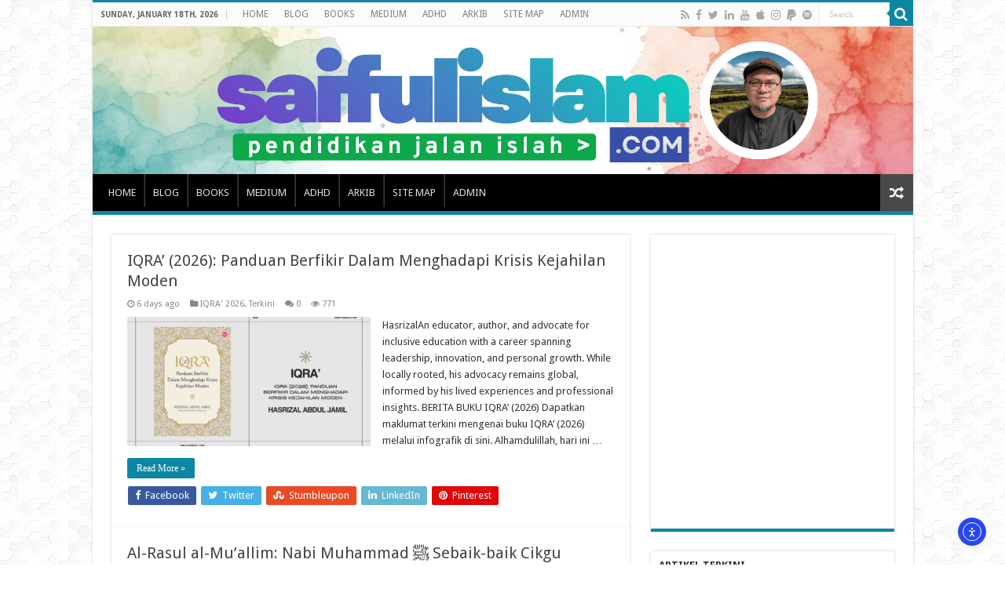

--- FILE ---
content_type: text/html; charset=UTF-8
request_url: https://saifulislam.com/
body_size: 21131
content:
<!DOCTYPE html>
<html lang="en-GB" prefix="og: http://ogp.me/ns#">
<head>
<meta charset="UTF-8" />
<link rel="pingback" href="https://saifulislam.com/xmlrpc.php" />
<title>Saifulislam.Com &#8211; Pendidikan Jalan Islah</title>
<meta name='robots' content='max-image-preview:large' />
<link rel='dns-prefetch' href='//cdn.elementor.com' />
<link rel='dns-prefetch' href='//www.googletagmanager.com' />
<link rel='dns-prefetch' href='//fonts.googleapis.com' />
<style id='wp-img-auto-sizes-contain-inline-css' type='text/css'>
img:is([sizes=auto i],[sizes^="auto," i]){contain-intrinsic-size:3000px 1500px}
/*# sourceURL=wp-img-auto-sizes-contain-inline-css */
</style>
<style id='wp-emoji-styles-inline-css' type='text/css'>
img.wp-smiley, img.emoji {
display: inline !important;
border: none !important;
box-shadow: none !important;
height: 1em !important;
width: 1em !important;
margin: 0 0.07em !important;
vertical-align: -0.1em !important;
background: none !important;
padding: 0 !important;
}
/*# sourceURL=wp-emoji-styles-inline-css */
</style>
<style id='wp-block-library-inline-css' type='text/css'>
:root{--wp-block-synced-color:#7a00df;--wp-block-synced-color--rgb:122,0,223;--wp-bound-block-color:var(--wp-block-synced-color);--wp-editor-canvas-background:#ddd;--wp-admin-theme-color:#007cba;--wp-admin-theme-color--rgb:0,124,186;--wp-admin-theme-color-darker-10:#006ba1;--wp-admin-theme-color-darker-10--rgb:0,107,160.5;--wp-admin-theme-color-darker-20:#005a87;--wp-admin-theme-color-darker-20--rgb:0,90,135;--wp-admin-border-width-focus:2px}@media (min-resolution:192dpi){:root{--wp-admin-border-width-focus:1.5px}}.wp-element-button{cursor:pointer}:root .has-very-light-gray-background-color{background-color:#eee}:root .has-very-dark-gray-background-color{background-color:#313131}:root .has-very-light-gray-color{color:#eee}:root .has-very-dark-gray-color{color:#313131}:root .has-vivid-green-cyan-to-vivid-cyan-blue-gradient-background{background:linear-gradient(135deg,#00d084,#0693e3)}:root .has-purple-crush-gradient-background{background:linear-gradient(135deg,#34e2e4,#4721fb 50%,#ab1dfe)}:root .has-hazy-dawn-gradient-background{background:linear-gradient(135deg,#faaca8,#dad0ec)}:root .has-subdued-olive-gradient-background{background:linear-gradient(135deg,#fafae1,#67a671)}:root .has-atomic-cream-gradient-background{background:linear-gradient(135deg,#fdd79a,#004a59)}:root .has-nightshade-gradient-background{background:linear-gradient(135deg,#330968,#31cdcf)}:root .has-midnight-gradient-background{background:linear-gradient(135deg,#020381,#2874fc)}:root{--wp--preset--font-size--normal:16px;--wp--preset--font-size--huge:42px}.has-regular-font-size{font-size:1em}.has-larger-font-size{font-size:2.625em}.has-normal-font-size{font-size:var(--wp--preset--font-size--normal)}.has-huge-font-size{font-size:var(--wp--preset--font-size--huge)}.has-text-align-center{text-align:center}.has-text-align-left{text-align:left}.has-text-align-right{text-align:right}.has-fit-text{white-space:nowrap!important}#end-resizable-editor-section{display:none}.aligncenter{clear:both}.items-justified-left{justify-content:flex-start}.items-justified-center{justify-content:center}.items-justified-right{justify-content:flex-end}.items-justified-space-between{justify-content:space-between}.screen-reader-text{border:0;clip-path:inset(50%);height:1px;margin:-1px;overflow:hidden;padding:0;position:absolute;width:1px;word-wrap:normal!important}.screen-reader-text:focus{background-color:#ddd;clip-path:none;color:#444;display:block;font-size:1em;height:auto;left:5px;line-height:normal;padding:15px 23px 14px;text-decoration:none;top:5px;width:auto;z-index:100000}html :where(.has-border-color){border-style:solid}html :where([style*=border-top-color]){border-top-style:solid}html :where([style*=border-right-color]){border-right-style:solid}html :where([style*=border-bottom-color]){border-bottom-style:solid}html :where([style*=border-left-color]){border-left-style:solid}html :where([style*=border-width]){border-style:solid}html :where([style*=border-top-width]){border-top-style:solid}html :where([style*=border-right-width]){border-right-style:solid}html :where([style*=border-bottom-width]){border-bottom-style:solid}html :where([style*=border-left-width]){border-left-style:solid}html :where(img[class*=wp-image-]){height:auto;max-width:100%}:where(figure){margin:0 0 1em}html :where(.is-position-sticky){--wp-admin--admin-bar--position-offset:var(--wp-admin--admin-bar--height,0px)}@media screen and (max-width:600px){html :where(.is-position-sticky){--wp-admin--admin-bar--position-offset:0px}}
/*# sourceURL=wp-block-library-inline-css */
</style><!-- <link rel='stylesheet' id='wp-block-cover-css' href='https://saifulislam.com/wp-includes/blocks/cover/style.min.css' type='text/css' media='all' /> -->
<link rel="stylesheet" type="text/css" href="//saifulislam.com/wp-content/cache/wpfc-minified/lxx8v0sl/5pxoc.css" media="all"/>
<style id='wp-block-gallery-inline-css' type='text/css'>
.blocks-gallery-grid:not(.has-nested-images),.wp-block-gallery:not(.has-nested-images){display:flex;flex-wrap:wrap;list-style-type:none;margin:0;padding:0}.blocks-gallery-grid:not(.has-nested-images) .blocks-gallery-image,.blocks-gallery-grid:not(.has-nested-images) .blocks-gallery-item,.wp-block-gallery:not(.has-nested-images) .blocks-gallery-image,.wp-block-gallery:not(.has-nested-images) .blocks-gallery-item{display:flex;flex-direction:column;flex-grow:1;justify-content:center;margin:0 1em 1em 0;position:relative;width:calc(50% - 1em)}.blocks-gallery-grid:not(.has-nested-images) .blocks-gallery-image:nth-of-type(2n),.blocks-gallery-grid:not(.has-nested-images) .blocks-gallery-item:nth-of-type(2n),.wp-block-gallery:not(.has-nested-images) .blocks-gallery-image:nth-of-type(2n),.wp-block-gallery:not(.has-nested-images) .blocks-gallery-item:nth-of-type(2n){margin-right:0}.blocks-gallery-grid:not(.has-nested-images) .blocks-gallery-image figure,.blocks-gallery-grid:not(.has-nested-images) .blocks-gallery-item figure,.wp-block-gallery:not(.has-nested-images) .blocks-gallery-image figure,.wp-block-gallery:not(.has-nested-images) .blocks-gallery-item figure{align-items:flex-end;display:flex;height:100%;justify-content:flex-start;margin:0}.blocks-gallery-grid:not(.has-nested-images) .blocks-gallery-image img,.blocks-gallery-grid:not(.has-nested-images) .blocks-gallery-item img,.wp-block-gallery:not(.has-nested-images) .blocks-gallery-image img,.wp-block-gallery:not(.has-nested-images) .blocks-gallery-item img{display:block;height:auto;max-width:100%;width:auto}.blocks-gallery-grid:not(.has-nested-images) .blocks-gallery-image figcaption,.blocks-gallery-grid:not(.has-nested-images) .blocks-gallery-item figcaption,.wp-block-gallery:not(.has-nested-images) .blocks-gallery-image figcaption,.wp-block-gallery:not(.has-nested-images) .blocks-gallery-item figcaption{background:linear-gradient(0deg,#000000b3,#0000004d 70%,#0000);bottom:0;box-sizing:border-box;color:#fff;font-size:.8em;margin:0;max-height:100%;overflow:auto;padding:3em .77em .7em;position:absolute;text-align:center;width:100%;z-index:2}.blocks-gallery-grid:not(.has-nested-images) .blocks-gallery-image figcaption img,.blocks-gallery-grid:not(.has-nested-images) .blocks-gallery-item figcaption img,.wp-block-gallery:not(.has-nested-images) .blocks-gallery-image figcaption img,.wp-block-gallery:not(.has-nested-images) .blocks-gallery-item figcaption img{display:inline}.blocks-gallery-grid:not(.has-nested-images) figcaption,.wp-block-gallery:not(.has-nested-images) figcaption{flex-grow:1}.blocks-gallery-grid:not(.has-nested-images).is-cropped .blocks-gallery-image a,.blocks-gallery-grid:not(.has-nested-images).is-cropped .blocks-gallery-image img,.blocks-gallery-grid:not(.has-nested-images).is-cropped .blocks-gallery-item a,.blocks-gallery-grid:not(.has-nested-images).is-cropped .blocks-gallery-item img,.wp-block-gallery:not(.has-nested-images).is-cropped .blocks-gallery-image a,.wp-block-gallery:not(.has-nested-images).is-cropped .blocks-gallery-image img,.wp-block-gallery:not(.has-nested-images).is-cropped .blocks-gallery-item a,.wp-block-gallery:not(.has-nested-images).is-cropped .blocks-gallery-item img{flex:1;height:100%;object-fit:cover;width:100%}.blocks-gallery-grid:not(.has-nested-images).columns-1 .blocks-gallery-image,.blocks-gallery-grid:not(.has-nested-images).columns-1 .blocks-gallery-item,.wp-block-gallery:not(.has-nested-images).columns-1 .blocks-gallery-image,.wp-block-gallery:not(.has-nested-images).columns-1 .blocks-gallery-item{margin-right:0;width:100%}@media (min-width:600px){.blocks-gallery-grid:not(.has-nested-images).columns-3 .blocks-gallery-image,.blocks-gallery-grid:not(.has-nested-images).columns-3 .blocks-gallery-item,.wp-block-gallery:not(.has-nested-images).columns-3 .blocks-gallery-image,.wp-block-gallery:not(.has-nested-images).columns-3 .blocks-gallery-item{margin-right:1em;width:calc(33.33333% - .66667em)}.blocks-gallery-grid:not(.has-nested-images).columns-4 .blocks-gallery-image,.blocks-gallery-grid:not(.has-nested-images).columns-4 .blocks-gallery-item,.wp-block-gallery:not(.has-nested-images).columns-4 .blocks-gallery-image,.wp-block-gallery:not(.has-nested-images).columns-4 .blocks-gallery-item{margin-right:1em;width:calc(25% - .75em)}.blocks-gallery-grid:not(.has-nested-images).columns-5 .blocks-gallery-image,.blocks-gallery-grid:not(.has-nested-images).columns-5 .blocks-gallery-item,.wp-block-gallery:not(.has-nested-images).columns-5 .blocks-gallery-image,.wp-block-gallery:not(.has-nested-images).columns-5 .blocks-gallery-item{margin-right:1em;width:calc(20% - .8em)}.blocks-gallery-grid:not(.has-nested-images).columns-6 .blocks-gallery-image,.blocks-gallery-grid:not(.has-nested-images).columns-6 .blocks-gallery-item,.wp-block-gallery:not(.has-nested-images).columns-6 .blocks-gallery-image,.wp-block-gallery:not(.has-nested-images).columns-6 .blocks-gallery-item{margin-right:1em;width:calc(16.66667% - .83333em)}.blocks-gallery-grid:not(.has-nested-images).columns-7 .blocks-gallery-image,.blocks-gallery-grid:not(.has-nested-images).columns-7 .blocks-gallery-item,.wp-block-gallery:not(.has-nested-images).columns-7 .blocks-gallery-image,.wp-block-gallery:not(.has-nested-images).columns-7 .blocks-gallery-item{margin-right:1em;width:calc(14.28571% - .85714em)}.blocks-gallery-grid:not(.has-nested-images).columns-8 .blocks-gallery-image,.blocks-gallery-grid:not(.has-nested-images).columns-8 .blocks-gallery-item,.wp-block-gallery:not(.has-nested-images).columns-8 .blocks-gallery-image,.wp-block-gallery:not(.has-nested-images).columns-8 .blocks-gallery-item{margin-right:1em;width:calc(12.5% - .875em)}.blocks-gallery-grid:not(.has-nested-images).columns-1 .blocks-gallery-image:nth-of-type(1n),.blocks-gallery-grid:not(.has-nested-images).columns-1 .blocks-gallery-item:nth-of-type(1n),.blocks-gallery-grid:not(.has-nested-images).columns-2 .blocks-gallery-image:nth-of-type(2n),.blocks-gallery-grid:not(.has-nested-images).columns-2 .blocks-gallery-item:nth-of-type(2n),.blocks-gallery-grid:not(.has-nested-images).columns-3 .blocks-gallery-image:nth-of-type(3n),.blocks-gallery-grid:not(.has-nested-images).columns-3 .blocks-gallery-item:nth-of-type(3n),.blocks-gallery-grid:not(.has-nested-images).columns-4 .blocks-gallery-image:nth-of-type(4n),.blocks-gallery-grid:not(.has-nested-images).columns-4 .blocks-gallery-item:nth-of-type(4n),.blocks-gallery-grid:not(.has-nested-images).columns-5 .blocks-gallery-image:nth-of-type(5n),.blocks-gallery-grid:not(.has-nested-images).columns-5 .blocks-gallery-item:nth-of-type(5n),.blocks-gallery-grid:not(.has-nested-images).columns-6 .blocks-gallery-image:nth-of-type(6n),.blocks-gallery-grid:not(.has-nested-images).columns-6 .blocks-gallery-item:nth-of-type(6n),.blocks-gallery-grid:not(.has-nested-images).columns-7 .blocks-gallery-image:nth-of-type(7n),.blocks-gallery-grid:not(.has-nested-images).columns-7 .blocks-gallery-item:nth-of-type(7n),.blocks-gallery-grid:not(.has-nested-images).columns-8 .blocks-gallery-image:nth-of-type(8n),.blocks-gallery-grid:not(.has-nested-images).columns-8 .blocks-gallery-item:nth-of-type(8n),.wp-block-gallery:not(.has-nested-images).columns-1 .blocks-gallery-image:nth-of-type(1n),.wp-block-gallery:not(.has-nested-images).columns-1 .blocks-gallery-item:nth-of-type(1n),.wp-block-gallery:not(.has-nested-images).columns-2 .blocks-gallery-image:nth-of-type(2n),.wp-block-gallery:not(.has-nested-images).columns-2 .blocks-gallery-item:nth-of-type(2n),.wp-block-gallery:not(.has-nested-images).columns-3 .blocks-gallery-image:nth-of-type(3n),.wp-block-gallery:not(.has-nested-images).columns-3 .blocks-gallery-item:nth-of-type(3n),.wp-block-gallery:not(.has-nested-images).columns-4 .blocks-gallery-image:nth-of-type(4n),.wp-block-gallery:not(.has-nested-images).columns-4 .blocks-gallery-item:nth-of-type(4n),.wp-block-gallery:not(.has-nested-images).columns-5 .blocks-gallery-image:nth-of-type(5n),.wp-block-gallery:not(.has-nested-images).columns-5 .blocks-gallery-item:nth-of-type(5n),.wp-block-gallery:not(.has-nested-images).columns-6 .blocks-gallery-image:nth-of-type(6n),.wp-block-gallery:not(.has-nested-images).columns-6 .blocks-gallery-item:nth-of-type(6n),.wp-block-gallery:not(.has-nested-images).columns-7 .blocks-gallery-image:nth-of-type(7n),.wp-block-gallery:not(.has-nested-images).columns-7 .blocks-gallery-item:nth-of-type(7n),.wp-block-gallery:not(.has-nested-images).columns-8 .blocks-gallery-image:nth-of-type(8n),.wp-block-gallery:not(.has-nested-images).columns-8 .blocks-gallery-item:nth-of-type(8n){margin-right:0}}.blocks-gallery-grid:not(.has-nested-images) .blocks-gallery-image:last-child,.blocks-gallery-grid:not(.has-nested-images) .blocks-gallery-item:last-child,.wp-block-gallery:not(.has-nested-images) .blocks-gallery-image:last-child,.wp-block-gallery:not(.has-nested-images) .blocks-gallery-item:last-child{margin-right:0}.blocks-gallery-grid:not(.has-nested-images).alignleft,.blocks-gallery-grid:not(.has-nested-images).alignright,.wp-block-gallery:not(.has-nested-images).alignleft,.wp-block-gallery:not(.has-nested-images).alignright{max-width:420px;width:100%}.blocks-gallery-grid:not(.has-nested-images).aligncenter .blocks-gallery-item figure,.wp-block-gallery:not(.has-nested-images).aligncenter .blocks-gallery-item figure{justify-content:center}.wp-block-gallery:not(.is-cropped) .blocks-gallery-item{align-self:flex-start}figure.wp-block-gallery.has-nested-images{align-items:normal}.wp-block-gallery.has-nested-images figure.wp-block-image:not(#individual-image){margin:0;width:calc(50% - var(--wp--style--unstable-gallery-gap, 16px)/2)}.wp-block-gallery.has-nested-images figure.wp-block-image{box-sizing:border-box;display:flex;flex-direction:column;flex-grow:1;justify-content:center;max-width:100%;position:relative}.wp-block-gallery.has-nested-images figure.wp-block-image>a,.wp-block-gallery.has-nested-images figure.wp-block-image>div{flex-direction:column;flex-grow:1;margin:0}.wp-block-gallery.has-nested-images figure.wp-block-image img{display:block;height:auto;max-width:100%!important;width:auto}.wp-block-gallery.has-nested-images figure.wp-block-image figcaption,.wp-block-gallery.has-nested-images figure.wp-block-image:has(figcaption):before{bottom:0;left:0;max-height:100%;position:absolute;right:0}.wp-block-gallery.has-nested-images figure.wp-block-image:has(figcaption):before{backdrop-filter:blur(3px);content:"";height:100%;-webkit-mask-image:linear-gradient(0deg,#000 20%,#0000);mask-image:linear-gradient(0deg,#000 20%,#0000);max-height:40%;pointer-events:none}.wp-block-gallery.has-nested-images figure.wp-block-image figcaption{box-sizing:border-box;color:#fff;font-size:13px;margin:0;overflow:auto;padding:1em;text-align:center;text-shadow:0 0 1.5px #000}.wp-block-gallery.has-nested-images figure.wp-block-image figcaption::-webkit-scrollbar{height:12px;width:12px}.wp-block-gallery.has-nested-images figure.wp-block-image figcaption::-webkit-scrollbar-track{background-color:initial}.wp-block-gallery.has-nested-images figure.wp-block-image figcaption::-webkit-scrollbar-thumb{background-clip:padding-box;background-color:initial;border:3px solid #0000;border-radius:8px}.wp-block-gallery.has-nested-images figure.wp-block-image figcaption:focus-within::-webkit-scrollbar-thumb,.wp-block-gallery.has-nested-images figure.wp-block-image figcaption:focus::-webkit-scrollbar-thumb,.wp-block-gallery.has-nested-images figure.wp-block-image figcaption:hover::-webkit-scrollbar-thumb{background-color:#fffc}.wp-block-gallery.has-nested-images figure.wp-block-image figcaption{scrollbar-color:#0000 #0000;scrollbar-gutter:stable both-edges;scrollbar-width:thin}.wp-block-gallery.has-nested-images figure.wp-block-image figcaption:focus,.wp-block-gallery.has-nested-images figure.wp-block-image figcaption:focus-within,.wp-block-gallery.has-nested-images figure.wp-block-image figcaption:hover{scrollbar-color:#fffc #0000}.wp-block-gallery.has-nested-images figure.wp-block-image figcaption{will-change:transform}@media (hover:none){.wp-block-gallery.has-nested-images figure.wp-block-image figcaption{scrollbar-color:#fffc #0000}}.wp-block-gallery.has-nested-images figure.wp-block-image figcaption{background:linear-gradient(0deg,#0006,#0000)}.wp-block-gallery.has-nested-images figure.wp-block-image figcaption img{display:inline}.wp-block-gallery.has-nested-images figure.wp-block-image figcaption a{color:inherit}.wp-block-gallery.has-nested-images figure.wp-block-image.has-custom-border img{box-sizing:border-box}.wp-block-gallery.has-nested-images figure.wp-block-image.has-custom-border>a,.wp-block-gallery.has-nested-images figure.wp-block-image.has-custom-border>div,.wp-block-gallery.has-nested-images figure.wp-block-image.is-style-rounded>a,.wp-block-gallery.has-nested-images figure.wp-block-image.is-style-rounded>div{flex:1 1 auto}.wp-block-gallery.has-nested-images figure.wp-block-image.has-custom-border figcaption,.wp-block-gallery.has-nested-images figure.wp-block-image.is-style-rounded figcaption{background:none;color:inherit;flex:initial;margin:0;padding:10px 10px 9px;position:relative;text-shadow:none}.wp-block-gallery.has-nested-images figure.wp-block-image.has-custom-border:before,.wp-block-gallery.has-nested-images figure.wp-block-image.is-style-rounded:before{content:none}.wp-block-gallery.has-nested-images figcaption{flex-basis:100%;flex-grow:1;text-align:center}.wp-block-gallery.has-nested-images:not(.is-cropped) figure.wp-block-image:not(#individual-image){margin-bottom:auto;margin-top:0}.wp-block-gallery.has-nested-images.is-cropped figure.wp-block-image:not(#individual-image){align-self:inherit}.wp-block-gallery.has-nested-images.is-cropped figure.wp-block-image:not(#individual-image)>a,.wp-block-gallery.has-nested-images.is-cropped figure.wp-block-image:not(#individual-image)>div:not(.components-drop-zone){display:flex}.wp-block-gallery.has-nested-images.is-cropped figure.wp-block-image:not(#individual-image) a,.wp-block-gallery.has-nested-images.is-cropped figure.wp-block-image:not(#individual-image) img{flex:1 0 0%;height:100%;object-fit:cover;width:100%}.wp-block-gallery.has-nested-images.columns-1 figure.wp-block-image:not(#individual-image){width:100%}@media (min-width:600px){.wp-block-gallery.has-nested-images.columns-3 figure.wp-block-image:not(#individual-image){width:calc(33.33333% - var(--wp--style--unstable-gallery-gap, 16px)*.66667)}.wp-block-gallery.has-nested-images.columns-4 figure.wp-block-image:not(#individual-image){width:calc(25% - var(--wp--style--unstable-gallery-gap, 16px)*.75)}.wp-block-gallery.has-nested-images.columns-5 figure.wp-block-image:not(#individual-image){width:calc(20% - var(--wp--style--unstable-gallery-gap, 16px)*.8)}.wp-block-gallery.has-nested-images.columns-6 figure.wp-block-image:not(#individual-image){width:calc(16.66667% - var(--wp--style--unstable-gallery-gap, 16px)*.83333)}.wp-block-gallery.has-nested-images.columns-7 figure.wp-block-image:not(#individual-image){width:calc(14.28571% - var(--wp--style--unstable-gallery-gap, 16px)*.85714)}.wp-block-gallery.has-nested-images.columns-8 figure.wp-block-image:not(#individual-image){width:calc(12.5% - var(--wp--style--unstable-gallery-gap, 16px)*.875)}.wp-block-gallery.has-nested-images.columns-default figure.wp-block-image:not(#individual-image){width:calc(33.33% - var(--wp--style--unstable-gallery-gap, 16px)*.66667)}.wp-block-gallery.has-nested-images.columns-default figure.wp-block-image:not(#individual-image):first-child:nth-last-child(2),.wp-block-gallery.has-nested-images.columns-default figure.wp-block-image:not(#individual-image):first-child:nth-last-child(2)~figure.wp-block-image:not(#individual-image){width:calc(50% - var(--wp--style--unstable-gallery-gap, 16px)*.5)}.wp-block-gallery.has-nested-images.columns-default figure.wp-block-image:not(#individual-image):first-child:last-child{width:100%}}.wp-block-gallery.has-nested-images.alignleft,.wp-block-gallery.has-nested-images.alignright{max-width:420px;width:100%}.wp-block-gallery.has-nested-images.aligncenter{justify-content:center}
/*# sourceURL=https://saifulislam.com/wp-includes/blocks/gallery/style.min.css */
</style>
<style id='wp-block-heading-inline-css' type='text/css'>
h1:where(.wp-block-heading).has-background,h2:where(.wp-block-heading).has-background,h3:where(.wp-block-heading).has-background,h4:where(.wp-block-heading).has-background,h5:where(.wp-block-heading).has-background,h6:where(.wp-block-heading).has-background{padding:1.25em 2.375em}h1.has-text-align-left[style*=writing-mode]:where([style*=vertical-lr]),h1.has-text-align-right[style*=writing-mode]:where([style*=vertical-rl]),h2.has-text-align-left[style*=writing-mode]:where([style*=vertical-lr]),h2.has-text-align-right[style*=writing-mode]:where([style*=vertical-rl]),h3.has-text-align-left[style*=writing-mode]:where([style*=vertical-lr]),h3.has-text-align-right[style*=writing-mode]:where([style*=vertical-rl]),h4.has-text-align-left[style*=writing-mode]:where([style*=vertical-lr]),h4.has-text-align-right[style*=writing-mode]:where([style*=vertical-rl]),h5.has-text-align-left[style*=writing-mode]:where([style*=vertical-lr]),h5.has-text-align-right[style*=writing-mode]:where([style*=vertical-rl]),h6.has-text-align-left[style*=writing-mode]:where([style*=vertical-lr]),h6.has-text-align-right[style*=writing-mode]:where([style*=vertical-rl]){rotate:180deg}
/*# sourceURL=https://saifulislam.com/wp-includes/blocks/heading/style.min.css */
</style>
<style id='wp-block-image-inline-css' type='text/css'>
.wp-block-image>a,.wp-block-image>figure>a{display:inline-block}.wp-block-image img{box-sizing:border-box;height:auto;max-width:100%;vertical-align:bottom}@media not (prefers-reduced-motion){.wp-block-image img.hide{visibility:hidden}.wp-block-image img.show{animation:show-content-image .4s}}.wp-block-image[style*=border-radius] img,.wp-block-image[style*=border-radius]>a{border-radius:inherit}.wp-block-image.has-custom-border img{box-sizing:border-box}.wp-block-image.aligncenter{text-align:center}.wp-block-image.alignfull>a,.wp-block-image.alignwide>a{width:100%}.wp-block-image.alignfull img,.wp-block-image.alignwide img{height:auto;width:100%}.wp-block-image .aligncenter,.wp-block-image .alignleft,.wp-block-image .alignright,.wp-block-image.aligncenter,.wp-block-image.alignleft,.wp-block-image.alignright{display:table}.wp-block-image .aligncenter>figcaption,.wp-block-image .alignleft>figcaption,.wp-block-image .alignright>figcaption,.wp-block-image.aligncenter>figcaption,.wp-block-image.alignleft>figcaption,.wp-block-image.alignright>figcaption{caption-side:bottom;display:table-caption}.wp-block-image .alignleft{float:left;margin:.5em 1em .5em 0}.wp-block-image .alignright{float:right;margin:.5em 0 .5em 1em}.wp-block-image .aligncenter{margin-left:auto;margin-right:auto}.wp-block-image :where(figcaption){margin-bottom:1em;margin-top:.5em}.wp-block-image.is-style-circle-mask img{border-radius:9999px}@supports ((-webkit-mask-image:none) or (mask-image:none)) or (-webkit-mask-image:none){.wp-block-image.is-style-circle-mask img{border-radius:0;-webkit-mask-image:url('data:image/svg+xml;utf8,<svg viewBox="0 0 100 100" xmlns="http://www.w3.org/2000/svg"><circle cx="50" cy="50" r="50"/></svg>');mask-image:url('data:image/svg+xml;utf8,<svg viewBox="0 0 100 100" xmlns="http://www.w3.org/2000/svg"><circle cx="50" cy="50" r="50"/></svg>');mask-mode:alpha;-webkit-mask-position:center;mask-position:center;-webkit-mask-repeat:no-repeat;mask-repeat:no-repeat;-webkit-mask-size:contain;mask-size:contain}}:root :where(.wp-block-image.is-style-rounded img,.wp-block-image .is-style-rounded img){border-radius:9999px}.wp-block-image figure{margin:0}.wp-lightbox-container{display:flex;flex-direction:column;position:relative}.wp-lightbox-container img{cursor:zoom-in}.wp-lightbox-container img:hover+button{opacity:1}.wp-lightbox-container button{align-items:center;backdrop-filter:blur(16px) saturate(180%);background-color:#5a5a5a40;border:none;border-radius:4px;cursor:zoom-in;display:flex;height:20px;justify-content:center;opacity:0;padding:0;position:absolute;right:16px;text-align:center;top:16px;width:20px;z-index:100}@media not (prefers-reduced-motion){.wp-lightbox-container button{transition:opacity .2s ease}}.wp-lightbox-container button:focus-visible{outline:3px auto #5a5a5a40;outline:3px auto -webkit-focus-ring-color;outline-offset:3px}.wp-lightbox-container button:hover{cursor:pointer;opacity:1}.wp-lightbox-container button:focus{opacity:1}.wp-lightbox-container button:focus,.wp-lightbox-container button:hover,.wp-lightbox-container button:not(:hover):not(:active):not(.has-background){background-color:#5a5a5a40;border:none}.wp-lightbox-overlay{box-sizing:border-box;cursor:zoom-out;height:100vh;left:0;overflow:hidden;position:fixed;top:0;visibility:hidden;width:100%;z-index:100000}.wp-lightbox-overlay .close-button{align-items:center;cursor:pointer;display:flex;justify-content:center;min-height:40px;min-width:40px;padding:0;position:absolute;right:calc(env(safe-area-inset-right) + 16px);top:calc(env(safe-area-inset-top) + 16px);z-index:5000000}.wp-lightbox-overlay .close-button:focus,.wp-lightbox-overlay .close-button:hover,.wp-lightbox-overlay .close-button:not(:hover):not(:active):not(.has-background){background:none;border:none}.wp-lightbox-overlay .lightbox-image-container{height:var(--wp--lightbox-container-height);left:50%;overflow:hidden;position:absolute;top:50%;transform:translate(-50%,-50%);transform-origin:top left;width:var(--wp--lightbox-container-width);z-index:9999999999}.wp-lightbox-overlay .wp-block-image{align-items:center;box-sizing:border-box;display:flex;height:100%;justify-content:center;margin:0;position:relative;transform-origin:0 0;width:100%;z-index:3000000}.wp-lightbox-overlay .wp-block-image img{height:var(--wp--lightbox-image-height);min-height:var(--wp--lightbox-image-height);min-width:var(--wp--lightbox-image-width);width:var(--wp--lightbox-image-width)}.wp-lightbox-overlay .wp-block-image figcaption{display:none}.wp-lightbox-overlay button{background:none;border:none}.wp-lightbox-overlay .scrim{background-color:#fff;height:100%;opacity:.9;position:absolute;width:100%;z-index:2000000}.wp-lightbox-overlay.active{visibility:visible}@media not (prefers-reduced-motion){.wp-lightbox-overlay.active{animation:turn-on-visibility .25s both}.wp-lightbox-overlay.active img{animation:turn-on-visibility .35s both}.wp-lightbox-overlay.show-closing-animation:not(.active){animation:turn-off-visibility .35s both}.wp-lightbox-overlay.show-closing-animation:not(.active) img{animation:turn-off-visibility .25s both}.wp-lightbox-overlay.zoom.active{animation:none;opacity:1;visibility:visible}.wp-lightbox-overlay.zoom.active .lightbox-image-container{animation:lightbox-zoom-in .4s}.wp-lightbox-overlay.zoom.active .lightbox-image-container img{animation:none}.wp-lightbox-overlay.zoom.active .scrim{animation:turn-on-visibility .4s forwards}.wp-lightbox-overlay.zoom.show-closing-animation:not(.active){animation:none}.wp-lightbox-overlay.zoom.show-closing-animation:not(.active) .lightbox-image-container{animation:lightbox-zoom-out .4s}.wp-lightbox-overlay.zoom.show-closing-animation:not(.active) .lightbox-image-container img{animation:none}.wp-lightbox-overlay.zoom.show-closing-animation:not(.active) .scrim{animation:turn-off-visibility .4s forwards}}@keyframes show-content-image{0%{visibility:hidden}99%{visibility:hidden}to{visibility:visible}}@keyframes turn-on-visibility{0%{opacity:0}to{opacity:1}}@keyframes turn-off-visibility{0%{opacity:1;visibility:visible}99%{opacity:0;visibility:visible}to{opacity:0;visibility:hidden}}@keyframes lightbox-zoom-in{0%{transform:translate(calc((-100vw + var(--wp--lightbox-scrollbar-width))/2 + var(--wp--lightbox-initial-left-position)),calc(-50vh + var(--wp--lightbox-initial-top-position))) scale(var(--wp--lightbox-scale))}to{transform:translate(-50%,-50%) scale(1)}}@keyframes lightbox-zoom-out{0%{transform:translate(-50%,-50%) scale(1);visibility:visible}99%{visibility:visible}to{transform:translate(calc((-100vw + var(--wp--lightbox-scrollbar-width))/2 + var(--wp--lightbox-initial-left-position)),calc(-50vh + var(--wp--lightbox-initial-top-position))) scale(var(--wp--lightbox-scale));visibility:hidden}}
/*# sourceURL=https://saifulislam.com/wp-includes/blocks/image/style.min.css */
</style>
<style id='wp-block-latest-posts-inline-css' type='text/css'>
.wp-block-latest-posts{box-sizing:border-box}.wp-block-latest-posts.alignleft{margin-right:2em}.wp-block-latest-posts.alignright{margin-left:2em}.wp-block-latest-posts.wp-block-latest-posts__list{list-style:none}.wp-block-latest-posts.wp-block-latest-posts__list li{clear:both;overflow-wrap:break-word}.wp-block-latest-posts.is-grid{display:flex;flex-wrap:wrap}.wp-block-latest-posts.is-grid li{margin:0 1.25em 1.25em 0;width:100%}@media (min-width:600px){.wp-block-latest-posts.columns-2 li{width:calc(50% - .625em)}.wp-block-latest-posts.columns-2 li:nth-child(2n){margin-right:0}.wp-block-latest-posts.columns-3 li{width:calc(33.33333% - .83333em)}.wp-block-latest-posts.columns-3 li:nth-child(3n){margin-right:0}.wp-block-latest-posts.columns-4 li{width:calc(25% - .9375em)}.wp-block-latest-posts.columns-4 li:nth-child(4n){margin-right:0}.wp-block-latest-posts.columns-5 li{width:calc(20% - 1em)}.wp-block-latest-posts.columns-5 li:nth-child(5n){margin-right:0}.wp-block-latest-posts.columns-6 li{width:calc(16.66667% - 1.04167em)}.wp-block-latest-posts.columns-6 li:nth-child(6n){margin-right:0}}:root :where(.wp-block-latest-posts.is-grid){padding:0}:root :where(.wp-block-latest-posts.wp-block-latest-posts__list){padding-left:0}.wp-block-latest-posts__post-author,.wp-block-latest-posts__post-date{display:block;font-size:.8125em}.wp-block-latest-posts__post-excerpt,.wp-block-latest-posts__post-full-content{margin-bottom:1em;margin-top:.5em}.wp-block-latest-posts__featured-image a{display:inline-block}.wp-block-latest-posts__featured-image img{height:auto;max-width:100%;width:auto}.wp-block-latest-posts__featured-image.alignleft{float:left;margin-right:1em}.wp-block-latest-posts__featured-image.alignright{float:right;margin-left:1em}.wp-block-latest-posts__featured-image.aligncenter{margin-bottom:1em;text-align:center}
/*# sourceURL=https://saifulislam.com/wp-includes/blocks/latest-posts/style.min.css */
</style>
<style id='wp-block-list-inline-css' type='text/css'>
ol,ul{box-sizing:border-box}:root :where(.wp-block-list.has-background){padding:1.25em 2.375em}
/*# sourceURL=https://saifulislam.com/wp-includes/blocks/list/style.min.css */
</style>
<style id='wp-block-post-author-inline-css' type='text/css'>
.wp-block-post-author{box-sizing:border-box;display:flex;flex-wrap:wrap}.wp-block-post-author__byline{font-size:.5em;margin-bottom:0;margin-top:0;width:100%}.wp-block-post-author__avatar{margin-right:1em}.wp-block-post-author__bio{font-size:.7em;margin-bottom:.7em}.wp-block-post-author__content{flex-basis:0;flex-grow:1}.wp-block-post-author__name{margin:0}
/*# sourceURL=https://saifulislam.com/wp-includes/blocks/post-author/style.min.css */
</style>
<style id='wp-block-embed-inline-css' type='text/css'>
.wp-block-embed.alignleft,.wp-block-embed.alignright,.wp-block[data-align=left]>[data-type="core/embed"],.wp-block[data-align=right]>[data-type="core/embed"]{max-width:360px;width:100%}.wp-block-embed.alignleft .wp-block-embed__wrapper,.wp-block-embed.alignright .wp-block-embed__wrapper,.wp-block[data-align=left]>[data-type="core/embed"] .wp-block-embed__wrapper,.wp-block[data-align=right]>[data-type="core/embed"] .wp-block-embed__wrapper{min-width:280px}.wp-block-cover .wp-block-embed{min-height:240px;min-width:320px}.wp-block-embed{overflow-wrap:break-word}.wp-block-embed :where(figcaption){margin-bottom:1em;margin-top:.5em}.wp-block-embed iframe{max-width:100%}.wp-block-embed__wrapper{position:relative}.wp-embed-responsive .wp-has-aspect-ratio .wp-block-embed__wrapper:before{content:"";display:block;padding-top:50%}.wp-embed-responsive .wp-has-aspect-ratio iframe{bottom:0;height:100%;left:0;position:absolute;right:0;top:0;width:100%}.wp-embed-responsive .wp-embed-aspect-21-9 .wp-block-embed__wrapper:before{padding-top:42.85%}.wp-embed-responsive .wp-embed-aspect-18-9 .wp-block-embed__wrapper:before{padding-top:50%}.wp-embed-responsive .wp-embed-aspect-16-9 .wp-block-embed__wrapper:before{padding-top:56.25%}.wp-embed-responsive .wp-embed-aspect-4-3 .wp-block-embed__wrapper:before{padding-top:75%}.wp-embed-responsive .wp-embed-aspect-1-1 .wp-block-embed__wrapper:before{padding-top:100%}.wp-embed-responsive .wp-embed-aspect-9-16 .wp-block-embed__wrapper:before{padding-top:177.77%}.wp-embed-responsive .wp-embed-aspect-1-2 .wp-block-embed__wrapper:before{padding-top:200%}
/*# sourceURL=https://saifulislam.com/wp-includes/blocks/embed/style.min.css */
</style>
<style id='wp-block-group-inline-css' type='text/css'>
.wp-block-group{box-sizing:border-box}:where(.wp-block-group.wp-block-group-is-layout-constrained){position:relative}
/*# sourceURL=https://saifulislam.com/wp-includes/blocks/group/style.min.css */
</style>
<style id='wp-block-paragraph-inline-css' type='text/css'>
.is-small-text{font-size:.875em}.is-regular-text{font-size:1em}.is-large-text{font-size:2.25em}.is-larger-text{font-size:3em}.has-drop-cap:not(:focus):first-letter{float:left;font-size:8.4em;font-style:normal;font-weight:100;line-height:.68;margin:.05em .1em 0 0;text-transform:uppercase}body.rtl .has-drop-cap:not(:focus):first-letter{float:none;margin-left:.1em}p.has-drop-cap.has-background{overflow:hidden}:root :where(p.has-background){padding:1.25em 2.375em}:where(p.has-text-color:not(.has-link-color)) a{color:inherit}p.has-text-align-left[style*="writing-mode:vertical-lr"],p.has-text-align-right[style*="writing-mode:vertical-rl"]{rotate:180deg}
/*# sourceURL=https://saifulislam.com/wp-includes/blocks/paragraph/style.min.css */
</style>
<style id='wp-block-quote-inline-css' type='text/css'>
.wp-block-quote{box-sizing:border-box;overflow-wrap:break-word}.wp-block-quote.is-large:where(:not(.is-style-plain)),.wp-block-quote.is-style-large:where(:not(.is-style-plain)){margin-bottom:1em;padding:0 1em}.wp-block-quote.is-large:where(:not(.is-style-plain)) p,.wp-block-quote.is-style-large:where(:not(.is-style-plain)) p{font-size:1.5em;font-style:italic;line-height:1.6}.wp-block-quote.is-large:where(:not(.is-style-plain)) cite,.wp-block-quote.is-large:where(:not(.is-style-plain)) footer,.wp-block-quote.is-style-large:where(:not(.is-style-plain)) cite,.wp-block-quote.is-style-large:where(:not(.is-style-plain)) footer{font-size:1.125em;text-align:right}.wp-block-quote>cite{display:block}
/*# sourceURL=https://saifulislam.com/wp-includes/blocks/quote/style.min.css */
</style>
<style id='wp-block-spacer-inline-css' type='text/css'>
.wp-block-spacer{clear:both}
/*# sourceURL=https://saifulislam.com/wp-includes/blocks/spacer/style.min.css */
</style>
<style id='global-styles-inline-css' type='text/css'>
:root{--wp--preset--aspect-ratio--square: 1;--wp--preset--aspect-ratio--4-3: 4/3;--wp--preset--aspect-ratio--3-4: 3/4;--wp--preset--aspect-ratio--3-2: 3/2;--wp--preset--aspect-ratio--2-3: 2/3;--wp--preset--aspect-ratio--16-9: 16/9;--wp--preset--aspect-ratio--9-16: 9/16;--wp--preset--color--black: #000000;--wp--preset--color--cyan-bluish-gray: #abb8c3;--wp--preset--color--white: #ffffff;--wp--preset--color--pale-pink: #f78da7;--wp--preset--color--vivid-red: #cf2e2e;--wp--preset--color--luminous-vivid-orange: #ff6900;--wp--preset--color--luminous-vivid-amber: #fcb900;--wp--preset--color--light-green-cyan: #7bdcb5;--wp--preset--color--vivid-green-cyan: #00d084;--wp--preset--color--pale-cyan-blue: #8ed1fc;--wp--preset--color--vivid-cyan-blue: #0693e3;--wp--preset--color--vivid-purple: #9b51e0;--wp--preset--gradient--vivid-cyan-blue-to-vivid-purple: linear-gradient(135deg,rgb(6,147,227) 0%,rgb(155,81,224) 100%);--wp--preset--gradient--light-green-cyan-to-vivid-green-cyan: linear-gradient(135deg,rgb(122,220,180) 0%,rgb(0,208,130) 100%);--wp--preset--gradient--luminous-vivid-amber-to-luminous-vivid-orange: linear-gradient(135deg,rgb(252,185,0) 0%,rgb(255,105,0) 100%);--wp--preset--gradient--luminous-vivid-orange-to-vivid-red: linear-gradient(135deg,rgb(255,105,0) 0%,rgb(207,46,46) 100%);--wp--preset--gradient--very-light-gray-to-cyan-bluish-gray: linear-gradient(135deg,rgb(238,238,238) 0%,rgb(169,184,195) 100%);--wp--preset--gradient--cool-to-warm-spectrum: linear-gradient(135deg,rgb(74,234,220) 0%,rgb(151,120,209) 20%,rgb(207,42,186) 40%,rgb(238,44,130) 60%,rgb(251,105,98) 80%,rgb(254,248,76) 100%);--wp--preset--gradient--blush-light-purple: linear-gradient(135deg,rgb(255,206,236) 0%,rgb(152,150,240) 100%);--wp--preset--gradient--blush-bordeaux: linear-gradient(135deg,rgb(254,205,165) 0%,rgb(254,45,45) 50%,rgb(107,0,62) 100%);--wp--preset--gradient--luminous-dusk: linear-gradient(135deg,rgb(255,203,112) 0%,rgb(199,81,192) 50%,rgb(65,88,208) 100%);--wp--preset--gradient--pale-ocean: linear-gradient(135deg,rgb(255,245,203) 0%,rgb(182,227,212) 50%,rgb(51,167,181) 100%);--wp--preset--gradient--electric-grass: linear-gradient(135deg,rgb(202,248,128) 0%,rgb(113,206,126) 100%);--wp--preset--gradient--midnight: linear-gradient(135deg,rgb(2,3,129) 0%,rgb(40,116,252) 100%);--wp--preset--font-size--small: 13px;--wp--preset--font-size--medium: 20px;--wp--preset--font-size--large: 36px;--wp--preset--font-size--x-large: 42px;--wp--preset--spacing--20: 0.44rem;--wp--preset--spacing--30: 0.67rem;--wp--preset--spacing--40: 1rem;--wp--preset--spacing--50: 1.5rem;--wp--preset--spacing--60: 2.25rem;--wp--preset--spacing--70: 3.38rem;--wp--preset--spacing--80: 5.06rem;--wp--preset--shadow--natural: 6px 6px 9px rgba(0, 0, 0, 0.2);--wp--preset--shadow--deep: 12px 12px 50px rgba(0, 0, 0, 0.4);--wp--preset--shadow--sharp: 6px 6px 0px rgba(0, 0, 0, 0.2);--wp--preset--shadow--outlined: 6px 6px 0px -3px rgb(255, 255, 255), 6px 6px rgb(0, 0, 0);--wp--preset--shadow--crisp: 6px 6px 0px rgb(0, 0, 0);}:where(.is-layout-flex){gap: 0.5em;}:where(.is-layout-grid){gap: 0.5em;}body .is-layout-flex{display: flex;}.is-layout-flex{flex-wrap: wrap;align-items: center;}.is-layout-flex > :is(*, div){margin: 0;}body .is-layout-grid{display: grid;}.is-layout-grid > :is(*, div){margin: 0;}:where(.wp-block-columns.is-layout-flex){gap: 2em;}:where(.wp-block-columns.is-layout-grid){gap: 2em;}:where(.wp-block-post-template.is-layout-flex){gap: 1.25em;}:where(.wp-block-post-template.is-layout-grid){gap: 1.25em;}.has-black-color{color: var(--wp--preset--color--black) !important;}.has-cyan-bluish-gray-color{color: var(--wp--preset--color--cyan-bluish-gray) !important;}.has-white-color{color: var(--wp--preset--color--white) !important;}.has-pale-pink-color{color: var(--wp--preset--color--pale-pink) !important;}.has-vivid-red-color{color: var(--wp--preset--color--vivid-red) !important;}.has-luminous-vivid-orange-color{color: var(--wp--preset--color--luminous-vivid-orange) !important;}.has-luminous-vivid-amber-color{color: var(--wp--preset--color--luminous-vivid-amber) !important;}.has-light-green-cyan-color{color: var(--wp--preset--color--light-green-cyan) !important;}.has-vivid-green-cyan-color{color: var(--wp--preset--color--vivid-green-cyan) !important;}.has-pale-cyan-blue-color{color: var(--wp--preset--color--pale-cyan-blue) !important;}.has-vivid-cyan-blue-color{color: var(--wp--preset--color--vivid-cyan-blue) !important;}.has-vivid-purple-color{color: var(--wp--preset--color--vivid-purple) !important;}.has-black-background-color{background-color: var(--wp--preset--color--black) !important;}.has-cyan-bluish-gray-background-color{background-color: var(--wp--preset--color--cyan-bluish-gray) !important;}.has-white-background-color{background-color: var(--wp--preset--color--white) !important;}.has-pale-pink-background-color{background-color: var(--wp--preset--color--pale-pink) !important;}.has-vivid-red-background-color{background-color: var(--wp--preset--color--vivid-red) !important;}.has-luminous-vivid-orange-background-color{background-color: var(--wp--preset--color--luminous-vivid-orange) !important;}.has-luminous-vivid-amber-background-color{background-color: var(--wp--preset--color--luminous-vivid-amber) !important;}.has-light-green-cyan-background-color{background-color: var(--wp--preset--color--light-green-cyan) !important;}.has-vivid-green-cyan-background-color{background-color: var(--wp--preset--color--vivid-green-cyan) !important;}.has-pale-cyan-blue-background-color{background-color: var(--wp--preset--color--pale-cyan-blue) !important;}.has-vivid-cyan-blue-background-color{background-color: var(--wp--preset--color--vivid-cyan-blue) !important;}.has-vivid-purple-background-color{background-color: var(--wp--preset--color--vivid-purple) !important;}.has-black-border-color{border-color: var(--wp--preset--color--black) !important;}.has-cyan-bluish-gray-border-color{border-color: var(--wp--preset--color--cyan-bluish-gray) !important;}.has-white-border-color{border-color: var(--wp--preset--color--white) !important;}.has-pale-pink-border-color{border-color: var(--wp--preset--color--pale-pink) !important;}.has-vivid-red-border-color{border-color: var(--wp--preset--color--vivid-red) !important;}.has-luminous-vivid-orange-border-color{border-color: var(--wp--preset--color--luminous-vivid-orange) !important;}.has-luminous-vivid-amber-border-color{border-color: var(--wp--preset--color--luminous-vivid-amber) !important;}.has-light-green-cyan-border-color{border-color: var(--wp--preset--color--light-green-cyan) !important;}.has-vivid-green-cyan-border-color{border-color: var(--wp--preset--color--vivid-green-cyan) !important;}.has-pale-cyan-blue-border-color{border-color: var(--wp--preset--color--pale-cyan-blue) !important;}.has-vivid-cyan-blue-border-color{border-color: var(--wp--preset--color--vivid-cyan-blue) !important;}.has-vivid-purple-border-color{border-color: var(--wp--preset--color--vivid-purple) !important;}.has-vivid-cyan-blue-to-vivid-purple-gradient-background{background: var(--wp--preset--gradient--vivid-cyan-blue-to-vivid-purple) !important;}.has-light-green-cyan-to-vivid-green-cyan-gradient-background{background: var(--wp--preset--gradient--light-green-cyan-to-vivid-green-cyan) !important;}.has-luminous-vivid-amber-to-luminous-vivid-orange-gradient-background{background: var(--wp--preset--gradient--luminous-vivid-amber-to-luminous-vivid-orange) !important;}.has-luminous-vivid-orange-to-vivid-red-gradient-background{background: var(--wp--preset--gradient--luminous-vivid-orange-to-vivid-red) !important;}.has-very-light-gray-to-cyan-bluish-gray-gradient-background{background: var(--wp--preset--gradient--very-light-gray-to-cyan-bluish-gray) !important;}.has-cool-to-warm-spectrum-gradient-background{background: var(--wp--preset--gradient--cool-to-warm-spectrum) !important;}.has-blush-light-purple-gradient-background{background: var(--wp--preset--gradient--blush-light-purple) !important;}.has-blush-bordeaux-gradient-background{background: var(--wp--preset--gradient--blush-bordeaux) !important;}.has-luminous-dusk-gradient-background{background: var(--wp--preset--gradient--luminous-dusk) !important;}.has-pale-ocean-gradient-background{background: var(--wp--preset--gradient--pale-ocean) !important;}.has-electric-grass-gradient-background{background: var(--wp--preset--gradient--electric-grass) !important;}.has-midnight-gradient-background{background: var(--wp--preset--gradient--midnight) !important;}.has-small-font-size{font-size: var(--wp--preset--font-size--small) !important;}.has-medium-font-size{font-size: var(--wp--preset--font-size--medium) !important;}.has-large-font-size{font-size: var(--wp--preset--font-size--large) !important;}.has-x-large-font-size{font-size: var(--wp--preset--font-size--x-large) !important;}
/*# sourceURL=global-styles-inline-css */
</style>
<style id='core-block-supports-inline-css' type='text/css'>
.wp-elements-c8a8bb43d633b00d0bee3d85f429fd48 a:where(:not(.wp-element-button)){color:var(--wp--preset--color--black);}.wp-elements-31080e6b35d211d0338ec89c5d0e676b a:where(:not(.wp-element-button)){color:var(--wp--preset--color--black);}.wp-elements-0319f7c7536a73f4c755a112b0d96dce a:where(:not(.wp-element-button)){color:var(--wp--preset--color--black);}.wp-elements-65699901a0da3d9dc396f333ec7375ed a:where(:not(.wp-element-button)){color:var(--wp--preset--color--black);}.wp-block-gallery.wp-block-gallery-1{--wp--style--unstable-gallery-gap:var( --wp--style--gallery-gap-default, var( --gallery-block--gutter-size, var( --wp--style--block-gap, 0.5em ) ) );gap:var( --wp--style--gallery-gap-default, var( --gallery-block--gutter-size, var( --wp--style--block-gap, 0.5em ) ) );}
/*# sourceURL=core-block-supports-inline-css */
</style>
<style id='core-block-supports-duotone-inline-css' type='text/css'>
:root{--wp--preset--duotone--dark-grayscale:url(#wp-duotone-dark-grayscale);}
.wp-duotone-dark-grayscale.wp-block-cover > .wp-block-cover__image-background, .wp-duotone-dark-grayscale.wp-block-cover > .wp-block-cover__video-background{filter:var(--wp--preset--duotone--dark-grayscale);}
/*# sourceURL=core-block-supports-duotone-inline-css */
</style>
<style id='classic-theme-styles-inline-css' type='text/css'>
/*! This file is auto-generated */
.wp-block-button__link{color:#fff;background-color:#32373c;border-radius:9999px;box-shadow:none;text-decoration:none;padding:calc(.667em + 2px) calc(1.333em + 2px);font-size:1.125em}.wp-block-file__button{background:#32373c;color:#fff;text-decoration:none}
/*# sourceURL=/wp-includes/css/classic-themes.min.css */
</style>
<!-- <link rel='stylesheet' id='awsm-ead-public-css' href='https://saifulislam.com/wp-content/plugins/embed-any-document/css/embed-public.min.css' type='text/css' media='all' /> -->
<!-- <link rel='stylesheet' id='mpl-publisher-css' href='https://saifulislam.com/wp-content/plugins/mpl-publisher/assets/css/mpl-widget.css' type='text/css' media='all' /> -->
<!-- <link rel='stylesheet' id='taqyeem-buttons-style-css' href='https://saifulislam.com/wp-content/plugins/taqyeem-buttons/assets/style.css' type='text/css' media='all' /> -->
<!-- <link rel='stylesheet' id='taqyeem-style-css' href='https://saifulislam.com/wp-content/plugins/taqyeem/style.css' type='text/css' media='all' /> -->
<!-- <link rel='stylesheet' id='ea11y-widget-fonts-css' href='https://saifulislam.com/wp-content/plugins/pojo-accessibility/assets/build/fonts.css' type='text/css' media='all' /> -->
<!-- <link rel='stylesheet' id='ea11y-skip-link-css' href='https://saifulislam.com/wp-content/plugins/pojo-accessibility/assets/build/skip-link.css' type='text/css' media='all' /> -->
<!-- <link rel='stylesheet' id='tie-style-css' href='https://saifulislam.com/wp-content/themes/sahifa/style.css' type='text/css' media='all' /> -->
<!-- <link rel='stylesheet' id='tie-ilightbox-skin-css' href='https://saifulislam.com/wp-content/themes/sahifa/css/ilightbox/dark-skin/skin.css' type='text/css' media='all' /> -->
<link rel="stylesheet" type="text/css" href="//saifulislam.com/wp-content/cache/wpfc-minified/8xolak1d/5pxl3.css" media="all"/>
<link rel='stylesheet' id='Droid+Sans-css' href='https://fonts.googleapis.com/css?family=Droid+Sans%3Aregular%2C700' type='text/css' media='all' />
<script src='//saifulislam.com/wp-content/cache/wpfc-minified/30fpqvic/5pxl3.js' type="text/javascript"></script>
<!-- <script type="text/javascript" src="https://saifulislam.com/wp-includes/js/jquery/jquery.min.js" id="jquery-core-js"></script> -->
<!-- <script type="text/javascript" src="https://saifulislam.com/wp-includes/js/jquery/jquery-migrate.min.js" id="jquery-migrate-js"></script> -->
<!-- <script type="text/javascript" src="https://saifulislam.com/wp-content/plugins/taqyeem/js/tie.js" id="taqyeem-main-js"></script> -->
<!-- Google tag (gtag.js) snippet added by Site Kit -->
<!-- Google Analytics snippet added by Site Kit -->
<script type="text/javascript" src="https://www.googletagmanager.com/gtag/js?id=G-7Y9HDX57ZG" id="google_gtagjs-js" async></script>
<script type="text/javascript" id="google_gtagjs-js-after">
/* <![CDATA[ */
window.dataLayer = window.dataLayer || [];function gtag(){dataLayer.push(arguments);}
gtag("set","linker",{"domains":["saifulislam.com"]});
gtag("js", new Date());
gtag("set", "developer_id.dZTNiMT", true);
gtag("config", "G-7Y9HDX57ZG");
//# sourceURL=google_gtagjs-js-after
/* ]]> */
</script>
<link rel="https://api.w.org/" href="https://saifulislam.com/wp-json/" /><meta name="generator" content="Site Kit by Google 1.170.0" /><script type='text/javascript'>
/* <![CDATA[ */
var taqyeem = {"ajaxurl":"https://saifulislam.com/wp-admin/admin-ajax.php" , "your_rating":"Your Rating:"};
/* ]]> */
</script>
<style type="text/css" media="screen">
</style>
<link rel="shortcut icon" href="https://saifulislam.com/wp-content/uploads/2026/01/cropped-hasrizal-thumb-YT.png" title="Favicon" />
<!--[if IE]>
<script type="text/javascript">jQuery(document).ready(function (){ jQuery(".menu-item").has("ul").children("a").attr("aria-haspopup", "true");});</script>
<![endif]-->
<!--[if lt IE 9]>
<script src="https://saifulislam.com/wp-content/themes/sahifa/js/html5.js"></script>
<script src="https://saifulislam.com/wp-content/themes/sahifa/js/selectivizr-min.js"></script>
<![endif]-->
<!--[if IE 9]>
<link rel="stylesheet" type="text/css" media="all" href="https://saifulislam.com/wp-content/themes/sahifa/css/ie9.css" />
<![endif]-->
<!--[if IE 8]>
<link rel="stylesheet" type="text/css" media="all" href="https://saifulislam.com/wp-content/themes/sahifa/css/ie8.css" />
<![endif]-->
<!--[if IE 7]>
<link rel="stylesheet" type="text/css" media="all" href="https://saifulislam.com/wp-content/themes/sahifa/css/ie7.css" />
<![endif]-->
<meta http-equiv="X-UA-Compatible" content="IE=edge,chrome=1" />
<meta name="viewport" content="width=device-width, initial-scale=1.0" />
<style type="text/css" media="screen">
body{
font-family: 'Droid Sans';
}
#main-nav,
.cat-box-content,
#sidebar .widget-container,
.post-listing,
#commentform {
border-bottom-color: #0c87a3;
}
.search-block .search-button,
#topcontrol,
#main-nav ul li.current-menu-item a,
#main-nav ul li.current-menu-item a:hover,
#main-nav ul li.current_page_parent a,
#main-nav ul li.current_page_parent a:hover,
#main-nav ul li.current-menu-parent a,
#main-nav ul li.current-menu-parent a:hover,
#main-nav ul li.current-page-ancestor a,
#main-nav ul li.current-page-ancestor a:hover,
.pagination span.current,
.share-post span.share-text,
.flex-control-paging li a.flex-active,
.ei-slider-thumbs li.ei-slider-element,
.review-percentage .review-item span span,
.review-final-score,
.button,
a.button,
a.more-link,
#main-content input[type="submit"],
.form-submit #submit,
#login-form .login-button,
.widget-feedburner .feedburner-subscribe,
input[type="submit"],
#buddypress button,
#buddypress a.button,
#buddypress input[type=submit],
#buddypress input[type=reset],
#buddypress ul.button-nav li a,
#buddypress div.generic-button a,
#buddypress .comment-reply-link,
#buddypress div.item-list-tabs ul li a span,
#buddypress div.item-list-tabs ul li.selected a,
#buddypress div.item-list-tabs ul li.current a,
#buddypress #members-directory-form div.item-list-tabs ul li.selected span,
#members-list-options a.selected,
#groups-list-options a.selected,
body.dark-skin #buddypress div.item-list-tabs ul li a span,
body.dark-skin #buddypress div.item-list-tabs ul li.selected a,
body.dark-skin #buddypress div.item-list-tabs ul li.current a,
body.dark-skin #members-list-options a.selected,
body.dark-skin #groups-list-options a.selected,
.search-block-large .search-button,
#featured-posts .flex-next:hover,
#featured-posts .flex-prev:hover,
a.tie-cart span.shooping-count,
.woocommerce span.onsale,
.woocommerce-page span.onsale ,
.woocommerce .widget_price_filter .ui-slider .ui-slider-handle,
.woocommerce-page .widget_price_filter .ui-slider .ui-slider-handle,
#check-also-close,
a.post-slideshow-next,
a.post-slideshow-prev,
.widget_price_filter .ui-slider .ui-slider-handle,
.quantity .minus:hover,
.quantity .plus:hover,
.mejs-container .mejs-controls .mejs-time-rail .mejs-time-current,
#reading-position-indicator  {
background-color:#0c87a3;
}
::-webkit-scrollbar-thumb{
background-color:#0c87a3 !important;
}
#theme-footer,
#theme-header,
.top-nav ul li.current-menu-item:before,
#main-nav .menu-sub-content ,
#main-nav ul ul,
#check-also-box {
border-top-color: #0c87a3;
}
.search-block:after {
border-right-color:#0c87a3;
}
body.rtl .search-block:after {
border-left-color:#0c87a3;
}
#main-nav ul > li.menu-item-has-children:hover > a:after,
#main-nav ul > li.mega-menu:hover > a:after {
border-color:transparent transparent #0c87a3;
}
.widget.timeline-posts li a:hover,
.widget.timeline-posts li a:hover span.tie-date {
color: #0c87a3;
}
.widget.timeline-posts li a:hover span.tie-date:before {
background: #0c87a3;
border-color: #0c87a3;
}
#order_review,
#order_review_heading {
border-color: #0c87a3;
}
body {
background-image : url(https://saifulislam.com/wp-content/themes/sahifa/images/patterns/body-bg6.png);
background-position: top center;
}
#main-nav {
background: #000000;
box-shadow: inset -1px -5px 0px -1px #000000;
}
</style>
<script type="text/javascript">
/* <![CDATA[ */
var sf_position = '0';
var sf_templates = "<a href=\"{search_url_escaped}\">View All Results<\/a>";
var sf_input = '.search-live';
jQuery(document).ready(function(){
jQuery(sf_input).ajaxyLiveSearch({"expand":false,"searchUrl":"https:\/\/saifulislam.com\/?s=%s","text":"Search","delay":500,"iwidth":180,"width":315,"ajaxUrl":"https:\/\/saifulislam.com\/wp-admin\/admin-ajax.php","rtl":0});
jQuery(".live-search_ajaxy-selective-input").keyup(function() {
var width = jQuery(this).val().length * 8;
if(width < 50) {
width = 50;
}
jQuery(this).width(width);
});
jQuery(".live-search_ajaxy-selective-search").click(function() {
jQuery(this).find(".live-search_ajaxy-selective-input").focus();
});
jQuery(".live-search_ajaxy-selective-close").click(function() {
jQuery(this).parent().remove();
});
});
/* ]]> */
</script>
<!-- Google AdSense meta tags added by Site Kit -->
<meta name="google-adsense-platform-account" content="ca-host-pub-2644536267352236">
<meta name="google-adsense-platform-domain" content="sitekit.withgoogle.com">
<!-- End Google AdSense meta tags added by Site Kit -->
<meta data-od-replaced-content="optimization-detective 1.0.0-beta4" name="generator" content="optimization-detective 1.0.0-beta4; url_metric_groups={0:complete, 480:populated, 600:populated, 782:complete}">
<meta name="generator" content="embed-optimizer 1.0.0-beta3">
<link rel="icon" href="https://saifulislam.com/wp-content/uploads/2026/01/cropped-hasrizal-thumb-YT-32x32.png" sizes="32x32" />
<link rel="icon" href="https://saifulislam.com/wp-content/uploads/2026/01/cropped-hasrizal-thumb-YT-192x192.png" sizes="192x192" />
<link rel="apple-touch-icon" href="https://saifulislam.com/wp-content/uploads/2026/01/cropped-hasrizal-thumb-YT-180x180.png" />
<meta name="msapplication-TileImage" content="https://saifulislam.com/wp-content/uploads/2026/01/cropped-hasrizal-thumb-YT-270x270.png" />
</head>
<body id="top" class="home blog wp-theme-sahifa ally-default lazy-enabled">
<div class="wrapper-outer">
<div class="background-cover"></div>
<aside id="slide-out">
<div class="search-mobile">
<form method="get" id="searchform-mobile" action="https://saifulislam.com/">
<button class="search-button" type="submit" value="Search"><i class="fa fa-search"></i></button>
<input type="text" id="s-mobile" name="s" title="Search" value="Search" onfocus="if (this.value == 'Search') {this.value = '';}" onblur="if (this.value == '') {this.value = 'Search';}"  />
</form>
</div><!-- .search-mobile /-->
<div class="social-icons">
<a class="ttip-none" title="Rss" href="https://saifulislam.com/feed/" target="_blank"><i class="fa fa-rss"></i></a><a class="ttip-none" title="Facebook" href="https://www.facebook.com/hasrizalabduljamil/" target="_blank"><i class="fa fa-facebook"></i></a><a class="ttip-none" title="Twitter" href="https://x.com/iamhasrizal" target="_blank"><i class="fa fa-twitter"></i></a><a class="ttip-none" title="LinkedIn" href="https://www.linkedin.com/in/hasrizal/" target="_blank"><i class="fa fa-linkedin"></i></a><a class="ttip-none" title="Youtube" href="https://www.youtube.com/@iamhasrizal" target="_blank"><i class="fa fa-youtube"></i></a><a class="ttip-none" title="Apple" href="https://podcasts.apple.com/my/podcast/hasrizal/id1515005165" target="_blank"><i class="fa fa-apple"></i></a><a class="ttip-none" title="instagram" href="https://www.instagram.com/hasrizalofficial" target="_blank"><i class="fa fa-instagram"></i></a><a class="ttip-none" title="paypal" href="https://paypal.me/rizalabduljamil?country.x=IE&#038;locale.x=en_US" target="_blank"><i class="fa fa-paypal"></i></a><a class="ttip-none" title="spotify" href="https://open.spotify.com/show/05Z6c5loqrrDc1Dy0F7TvD?si=05218d961769478e" target="_blank"><i class="fa fa-spotify"></i></a>
</div>
<div id="mobile-menu" ></div>
</aside><!-- #slide-out /-->
<div id="wrapper" class="boxed-all">
<div class="inner-wrapper">
<header id="theme-header" class="theme-header full-logo">
<div id="top-nav" class="top-nav">
<div class="container">
<span class="today-date">Sunday, January 18th, 2026</span>
<div class="top-menu"><ul id="menu-highlights" class="menu"><li id="menu-item-3441" class="menu-item menu-item-type-post_type menu-item-object-page menu-item-3441"><a href="https://saifulislam.com/about-me/">HOME</a></li>
<li id="menu-item-6105" class="menu-item menu-item-type-post_type menu-item-object-page menu-item-6105"><a href="https://saifulislam.com/blog/">BLOG</a></li>
<li id="menu-item-3442" class="menu-item menu-item-type-custom menu-item-object-custom menu-item-3442"><a href="https://www.rizal.ie/books">BOOKS</a></li>
<li id="menu-item-3443" class="menu-item menu-item-type-custom menu-item-object-custom menu-item-3443"><a href="https://medium.com/@rizal.ie">MEDIUM</a></li>
<li id="menu-item-7830" class="menu-item menu-item-type-post_type menu-item-object-page menu-item-7830"><a href="https://saifulislam.com/my-adhd-repository/">ADHD</a></li>
<li id="menu-item-6652" class="menu-item menu-item-type-post_type menu-item-object-page menu-item-6652"><a href="https://saifulislam.com/arkib/">ARKIB</a></li>
<li id="menu-item-3976" class="menu-item menu-item-type-post_type menu-item-object-page menu-item-3976"><a href="https://saifulislam.com/site-map/">SITE MAP</a></li>
<li id="menu-item-184" class="menu-item menu-item-type-custom menu-item-object-custom menu-item-184"><a href="http://saifulislam.com/wp-admin/">ADMIN</a></li>
</ul></div>
<div class="search-block">
<form method="get" id="searchform-header" action="https://saifulislam.com/">
<button class="search-button" type="submit" value="Search"><i class="fa fa-search"></i></button>
<input class="search-live" type="text" id="s-header" name="s" title="Search" value="Search" onfocus="if (this.value == 'Search') {this.value = '';}" onblur="if (this.value == '') {this.value = 'Search';}"  />
</form>
</div><!-- .search-block /-->
<div class="social-icons">
<a class="ttip-none" title="Rss" href="https://saifulislam.com/feed/" target="_blank"><i class="fa fa-rss"></i></a><a class="ttip-none" title="Facebook" href="https://www.facebook.com/hasrizalabduljamil/" target="_blank"><i class="fa fa-facebook"></i></a><a class="ttip-none" title="Twitter" href="https://x.com/iamhasrizal" target="_blank"><i class="fa fa-twitter"></i></a><a class="ttip-none" title="LinkedIn" href="https://www.linkedin.com/in/hasrizal/" target="_blank"><i class="fa fa-linkedin"></i></a><a class="ttip-none" title="Youtube" href="https://www.youtube.com/@iamhasrizal" target="_blank"><i class="fa fa-youtube"></i></a><a class="ttip-none" title="Apple" href="https://podcasts.apple.com/my/podcast/hasrizal/id1515005165" target="_blank"><i class="fa fa-apple"></i></a><a class="ttip-none" title="instagram" href="https://www.instagram.com/hasrizalofficial" target="_blank"><i class="fa fa-instagram"></i></a><a class="ttip-none" title="paypal" href="https://paypal.me/rizalabduljamil?country.x=IE&#038;locale.x=en_US" target="_blank"><i class="fa fa-paypal"></i></a><a class="ttip-none" title="spotify" href="https://open.spotify.com/show/05Z6c5loqrrDc1Dy0F7TvD?si=05218d961769478e" target="_blank"><i class="fa fa-spotify"></i></a>
</div>
</div><!-- .container /-->
</div><!-- .top-menu /-->
<div class="header-content">
<a id="slide-out-open" class="slide-out-open" href="#"><span></span></a>
<div class="logo" style=" margin-top:15px; margin-bottom:15px;">
<h1>								<a title="Saifulislam.Com" href="https://saifulislam.com/">
<img src="https://saifulislam.com/wp-content/uploads/2026/01/saifulislam-1.png" alt="Saifulislam.Com"  /><strong>Saifulislam.Com Pendidikan Jalan Islah</strong>
</a>
</h1>			</div><!-- .logo /-->
<div class="clear"></div>
</div>
<nav id="main-nav" class="fixed-enabled">
<div class="container">
<div class="main-menu"><ul id="menu-highlights-1" class="menu"><li class="menu-item menu-item-type-post_type menu-item-object-page menu-item-3441"><a href="https://saifulislam.com/about-me/">HOME</a></li>
<li class="menu-item menu-item-type-post_type menu-item-object-page menu-item-6105"><a href="https://saifulislam.com/blog/">BLOG</a></li>
<li class="menu-item menu-item-type-custom menu-item-object-custom menu-item-3442"><a href="https://www.rizal.ie/books">BOOKS</a></li>
<li class="menu-item menu-item-type-custom menu-item-object-custom menu-item-3443"><a href="https://medium.com/@rizal.ie">MEDIUM</a></li>
<li class="menu-item menu-item-type-post_type menu-item-object-page menu-item-7830"><a href="https://saifulislam.com/my-adhd-repository/">ADHD</a></li>
<li class="menu-item menu-item-type-post_type menu-item-object-page menu-item-6652"><a href="https://saifulislam.com/arkib/">ARKIB</a></li>
<li class="menu-item menu-item-type-post_type menu-item-object-page menu-item-3976"><a href="https://saifulislam.com/site-map/">SITE MAP</a></li>
<li class="menu-item menu-item-type-custom menu-item-object-custom menu-item-184"><a href="http://saifulislam.com/wp-admin/">ADMIN</a></li>
</ul></div>										<a href="https://saifulislam.com/?tierand=1" class="random-article ttip" title="Random Article"><i class="fa fa-random"></i></a>
</div>
</nav><!-- .main-nav /-->
</header><!-- #header /-->
<div id="main-content" class="container">
<div class="content">
<div class="post-listing archive-box">
<article class="item-list">
<h2 class="post-box-title">
<a href="https://saifulislam.com/iqra-2026-panduan-berfikir-dalam-menghadapi-krisis-kejahilan-moden/">IQRA&#8217; (2026): Panduan Berfikir Dalam Menghadapi Krisis Kejahilan Moden</a>
</h2>
<p class="post-meta">
<span class="tie-date"><i class="fa fa-clock-o"></i>6 days ago</span>	
<span class="post-cats"><i class="fa fa-folder"></i><a href="https://saifulislam.com/category/iqra-2026/" rel="category tag">IQRA' 2026</a>, <a href="https://saifulislam.com/category/terkini/" rel="category tag">Terkini</a></span>
<span class="post-comments"><i class="fa fa-comments"></i><a href="https://saifulislam.com/iqra-2026-panduan-berfikir-dalam-menghadapi-krisis-kejahilan-moden/#respond">0</a></span>
<span class="post-views"><i class="fa fa-eye"></i>771 </span> </p>
<div class="post-thumbnail">
<a href="https://saifulislam.com/iqra-2026-panduan-berfikir-dalam-menghadapi-krisis-kejahilan-moden/">
<img width="310" height="165" src="https://saifulislam.com/wp-content/uploads/2026/01/IQRA-310x165.png" class="attachment-tie-medium size-tie-medium wp-post-image" alt="" decoding="async" fetchpriority="high" />				<span class="fa overlay-icon"></span>
</a>
</div><!-- post-thumbnail /-->
<div class="entry">
<p>HasrizalAn educator, author, and advocate for inclusive education with a career spanning leadership, innovation, and personal growth. While locally rooted, his advocacy remains global, informed by his lived experiences and professional insights. BERITA BUKU IQRA&#8217; (2026) Dapatkan maklumat terkini mengenai buku IQRA&#8217; (2026) melalui infografik di sini. Alhamdulillah, hari ini &hellip;</p>
<a class="more-link" href="https://saifulislam.com/iqra-2026-panduan-berfikir-dalam-menghadapi-krisis-kejahilan-moden/">Read More &raquo;</a>
</div>
<div class="mini-share-post">
<span class="share-text">Share</span>
<ul class="flat-social">
<li><a href="http://www.facebook.com/sharer.php?u=https://saifulislam.com/?p=9689" class="social-facebook" rel="external" target="_blank"><i class="fa fa-facebook"></i> <span>Facebook</span></a></li>
<li><a href="https://twitter.com/intent/tweet?text=IQRA%E2%80%99+%282026%29%3A+Panduan+Berfikir+Dalam+Menghadapi+Krisis+Kejahilan+Moden via %40iamhasrizal&url=https://saifulislam.com/?p=9689" class="social-twitter" rel="external" target="_blank"><i class="fa fa-twitter"></i> <span>Twitter</span></a></li>
<li><a href="http://www.stumbleupon.com/submit?url=https://saifulislam.com/?p=9689&title=IQRA%E2%80%99+%282026%29%3A+Panduan+Berfikir+Dalam+Menghadapi+Krisis+Kejahilan+Moden" class="social-stumble" rel="external" target="_blank"><i class="fa fa-stumbleupon"></i> <span>Stumbleupon</span></a></li>
<li><a href="https://www.linkedin.com/shareArticle?mini=true&amp;url=https://saifulislam.com/iqra-2026-panduan-berfikir-dalam-menghadapi-krisis-kejahilan-moden/&amp;title=IQRA%E2%80%99+%282026%29%3A+Panduan+Berfikir+Dalam+Menghadapi+Krisis+Kejahilan+Moden" class="social-linkedin" rel="external" target="_blank"><i class="fa fa-linkedin"></i> <span>LinkedIn</span></a></li>
<li><a href="http://pinterest.com/pin/create/button/?url=https://saifulislam.com/?p=9689&amp;description=IQRA%E2%80%99+%282026%29%3A+Panduan+Berfikir+Dalam+Menghadapi+Krisis+Kejahilan+Moden&amp;media=https://saifulislam.com/wp-content/uploads/2026/01/IQRA-660x330.png" class="social-pinterest" rel="external" target="_blank"><i class="fa fa-pinterest"></i> <span>Pinterest</span></a></li>
</ul>
<div class="clear"></div>
</div> <!-- .share-post -->
<div class="clear"></div>
</article><!-- .item-list -->
<article class="item-list">
<h2 class="post-box-title">
<a href="https://saifulislam.com/al-rasul-al-muallim-nabi-muhammad-sebaik-baik-cikgu/">Al-Rasul al-Mu&#8217;allim: Nabi Muhammad ﷺ Sebaik-baik Cikgu</a>
</h2>
<p class="post-meta">
<span class="tie-date"><i class="fa fa-clock-o"></i>3 December 2025</span>	
<span class="post-cats"><i class="fa fa-folder"></i><a href="https://saifulislam.com/category/pendidikan/" rel="category tag">Pendidikan</a>, <a href="https://saifulislam.com/category/pendidikan-jalan-islah/" rel="category tag">Pendidikan Jalan Islah</a>, <a href="https://saifulislam.com/category/terkini/" rel="category tag">Terkini</a></span>
<span class="post-comments"><i class="fa fa-comments"></i><a href="https://saifulislam.com/al-rasul-al-muallim-nabi-muhammad-sebaik-baik-cikgu/#respond">0</a></span>
<span class="post-views"><i class="fa fa-eye"></i>3,455 </span> </p>
<div class="post-thumbnail">
<a href="https://saifulislam.com/al-rasul-al-muallim-nabi-muhammad-sebaik-baik-cikgu/">
<img width="310" height="165" src="https://saifulislam.com/wp-content/uploads/2025/12/abughuddah-310x165.png" class="attachment-tie-medium size-tie-medium wp-post-image" alt="" decoding="async" loading="lazy" />				<span class="fa overlay-icon"></span>
</a>
</div><!-- post-thumbnail /-->
<div class="entry">
<p>HasrizalAn educator, author, and advocate for inclusive education with a career spanning leadership, innovation, and personal growth. While locally rooted, his advocacy remains global, informed by his lived experiences and professional insights. Meneliti strategi mengajar dan belajar di dalam Sirah Nabi Muhammad SAW memerlukan dua arah. Satu, daripada Sirah itu &hellip;</p>
<a class="more-link" href="https://saifulislam.com/al-rasul-al-muallim-nabi-muhammad-sebaik-baik-cikgu/">Read More &raquo;</a>
</div>
<div class="mini-share-post">
<span class="share-text">Share</span>
<ul class="flat-social">
<li><a href="http://www.facebook.com/sharer.php?u=https://saifulislam.com/?p=9258" class="social-facebook" rel="external" target="_blank"><i class="fa fa-facebook"></i> <span>Facebook</span></a></li>
<li><a href="https://twitter.com/intent/tweet?text=Al-Rasul+al-Mu%E2%80%99allim%3A+Nabi+Muhammad+%EF%B7%BA+Sebaik-baik+Cikgu via %40iamhasrizal&url=https://saifulislam.com/?p=9258" class="social-twitter" rel="external" target="_blank"><i class="fa fa-twitter"></i> <span>Twitter</span></a></li>
<li><a href="http://www.stumbleupon.com/submit?url=https://saifulislam.com/?p=9258&title=Al-Rasul+al-Mu%E2%80%99allim%3A+Nabi+Muhammad+%EF%B7%BA+Sebaik-baik+Cikgu" class="social-stumble" rel="external" target="_blank"><i class="fa fa-stumbleupon"></i> <span>Stumbleupon</span></a></li>
<li><a href="https://www.linkedin.com/shareArticle?mini=true&amp;url=https://saifulislam.com/al-rasul-al-muallim-nabi-muhammad-sebaik-baik-cikgu/&amp;title=Al-Rasul+al-Mu%E2%80%99allim%3A+Nabi+Muhammad+%EF%B7%BA+Sebaik-baik+Cikgu" class="social-linkedin" rel="external" target="_blank"><i class="fa fa-linkedin"></i> <span>LinkedIn</span></a></li>
<li><a href="http://pinterest.com/pin/create/button/?url=https://saifulislam.com/?p=9258&amp;description=Al-Rasul+al-Mu%E2%80%99allim%3A+Nabi+Muhammad+%EF%B7%BA+Sebaik-baik+Cikgu&amp;media=https://saifulislam.com/wp-content/uploads/2025/12/abughuddah-660x330.png" class="social-pinterest" rel="external" target="_blank"><i class="fa fa-pinterest"></i> <span>Pinterest</span></a></li>
</ul>
<div class="clear"></div>
</div> <!-- .share-post -->
<div class="clear"></div>
</article><!-- .item-list -->
<article class="item-list">
<h2 class="post-box-title">
<a href="https://saifulislam.com/pengalaman-bukan-guru-terbaik-guru-menurut-permission-to-forget-oleh-lee-jenkins/">Pengalaman Bukan Guru Terbaik Guru Menurut Permission to Forget oleh Lee Jenkins</a>
</h2>
<p class="post-meta">
<span class="tie-date"><i class="fa fa-clock-o"></i>30 November 2025</span>	
<span class="post-cats"><i class="fa fa-folder"></i><a href="https://saifulislam.com/category/pendidikan/" rel="category tag">Pendidikan</a>, <a href="https://saifulislam.com/category/pendidikan-jalan-islah/" rel="category tag">Pendidikan Jalan Islah</a>, <a href="https://saifulislam.com/category/terkini/" rel="category tag">Terkini</a></span>
<span class="post-comments"><i class="fa fa-comments"></i><a href="https://saifulislam.com/pengalaman-bukan-guru-terbaik-guru-menurut-permission-to-forget-oleh-lee-jenkins/#respond">0</a></span>
<span class="post-views"><i class="fa fa-eye"></i>3,250 </span> </p>
<div class="post-thumbnail">
<a href="https://saifulislam.com/pengalaman-bukan-guru-terbaik-guru-menurut-permission-to-forget-oleh-lee-jenkins/">
<img width="310" height="165" src="https://saifulislam.com/wp-content/uploads/2025/11/leejenkins-310x165.png" class="attachment-tie-medium size-tie-medium wp-post-image" alt="" decoding="async" loading="lazy" />				<span class="fa overlay-icon"></span>
</a>
</div><!-- post-thumbnail /-->
<div class="entry">
<p>HasrizalAn educator, author, and advocate for inclusive education with a career spanning leadership, innovation, and personal growth. While locally rooted, his advocacy remains global, informed by his lived experiences and professional insights. &#8220;Kamu tahu apa tentang pendidikan?&#8221; soalan itu menerpa luar dan dalam. Dari luar, ia dilempar oleh warga internet &hellip;</p>
<a class="more-link" href="https://saifulislam.com/pengalaman-bukan-guru-terbaik-guru-menurut-permission-to-forget-oleh-lee-jenkins/">Read More &raquo;</a>
</div>
<div class="mini-share-post">
<span class="share-text">Share</span>
<ul class="flat-social">
<li><a href="http://www.facebook.com/sharer.php?u=https://saifulislam.com/?p=9245" class="social-facebook" rel="external" target="_blank"><i class="fa fa-facebook"></i> <span>Facebook</span></a></li>
<li><a href="https://twitter.com/intent/tweet?text=Pengalaman+Bukan+Guru+Terbaik+Guru+Menurut+Permission+to+Forget+oleh+Lee+Jenkins via %40iamhasrizal&url=https://saifulislam.com/?p=9245" class="social-twitter" rel="external" target="_blank"><i class="fa fa-twitter"></i> <span>Twitter</span></a></li>
<li><a href="http://www.stumbleupon.com/submit?url=https://saifulislam.com/?p=9245&title=Pengalaman+Bukan+Guru+Terbaik+Guru+Menurut+Permission+to+Forget+oleh+Lee+Jenkins" class="social-stumble" rel="external" target="_blank"><i class="fa fa-stumbleupon"></i> <span>Stumbleupon</span></a></li>
<li><a href="https://www.linkedin.com/shareArticle?mini=true&amp;url=https://saifulislam.com/pengalaman-bukan-guru-terbaik-guru-menurut-permission-to-forget-oleh-lee-jenkins/&amp;title=Pengalaman+Bukan+Guru+Terbaik+Guru+Menurut+Permission+to+Forget+oleh+Lee+Jenkins" class="social-linkedin" rel="external" target="_blank"><i class="fa fa-linkedin"></i> <span>LinkedIn</span></a></li>
<li><a href="http://pinterest.com/pin/create/button/?url=https://saifulislam.com/?p=9245&amp;description=Pengalaman+Bukan+Guru+Terbaik+Guru+Menurut+Permission+to+Forget+oleh+Lee+Jenkins&amp;media=https://saifulislam.com/wp-content/uploads/2025/11/leejenkins-660x330.png" class="social-pinterest" rel="external" target="_blank"><i class="fa fa-pinterest"></i> <span>Pinterest</span></a></li>
</ul>
<div class="clear"></div>
</div> <!-- .share-post -->
<div class="clear"></div>
</article><!-- .item-list -->
<article class="item-list">
<h2 class="post-box-title">
<a href="https://saifulislam.com/lima-idea-penting-daripada-weapons-of-mass-instruction-membuka-jalan-kepada-pemikiran-pendidikan-yang-lebih-merdeka/">Lima Idea Penting daripada Weapons of Mass Instruction: Membuka Jalan kepada Pemikiran Pendidikan yang Lebih Merdeka</a>
</h2>
<p class="post-meta">
<span class="tie-date"><i class="fa fa-clock-o"></i>29 November 2025</span>	
<span class="post-cats"><i class="fa fa-folder"></i><a href="https://saifulislam.com/category/pendidikan/" rel="category tag">Pendidikan</a>, <a href="https://saifulislam.com/category/pendidikan-jalan-islah/" rel="category tag">Pendidikan Jalan Islah</a>, <a href="https://saifulislam.com/category/terkini/" rel="category tag">Terkini</a></span>
<span class="post-comments"><i class="fa fa-comments"></i><a href="https://saifulislam.com/lima-idea-penting-daripada-weapons-of-mass-instruction-membuka-jalan-kepada-pemikiran-pendidikan-yang-lebih-merdeka/#comments">1</a></span>
<span class="post-views"><i class="fa fa-eye"></i>3,494 </span> </p>
<div class="post-thumbnail">
<a href="https://saifulislam.com/lima-idea-penting-daripada-weapons-of-mass-instruction-membuka-jalan-kepada-pemikiran-pendidikan-yang-lebih-merdeka/">
<img width="310" height="165" src="https://saifulislam.com/wp-content/uploads/2025/11/Idea-Buku-Pendidikan-01-310x165.png" class="attachment-tie-medium size-tie-medium wp-post-image" alt="" decoding="async" loading="lazy" />				<span class="fa overlay-icon"></span>
</a>
</div><!-- post-thumbnail /-->
<div class="entry">
<p>HasrizalAn educator, author, and advocate for inclusive education with a career spanning leadership, innovation, and personal growth. While locally rooted, his advocacy remains global, informed by his lived experiences and professional insights. &#8220;Saya mahu menjadi pejuang pendidikan. Buku apa yang saya patut baca?&#8221; seorang anak muda bertanya. &#8220;Perjuangan, sama ada &hellip;</p>
<a class="more-link" href="https://saifulislam.com/lima-idea-penting-daripada-weapons-of-mass-instruction-membuka-jalan-kepada-pemikiran-pendidikan-yang-lebih-merdeka/">Read More &raquo;</a>
</div>
<div class="mini-share-post">
<span class="share-text">Share</span>
<ul class="flat-social">
<li><a href="http://www.facebook.com/sharer.php?u=https://saifulislam.com/?p=9232" class="social-facebook" rel="external" target="_blank"><i class="fa fa-facebook"></i> <span>Facebook</span></a></li>
<li><a href="https://twitter.com/intent/tweet?text=Lima+Idea+Penting+daripada+Weapons+of+Mass+Instruction%3A+Membuka+Jalan+kepada+Pemikiran+Pendidikan+yang+Lebih+Merdeka via %40iamhasrizal&url=https://saifulislam.com/?p=9232" class="social-twitter" rel="external" target="_blank"><i class="fa fa-twitter"></i> <span>Twitter</span></a></li>
<li><a href="http://www.stumbleupon.com/submit?url=https://saifulislam.com/?p=9232&title=Lima+Idea+Penting+daripada+Weapons+of+Mass+Instruction%3A+Membuka+Jalan+kepada+Pemikiran+Pendidikan+yang+Lebih+Merdeka" class="social-stumble" rel="external" target="_blank"><i class="fa fa-stumbleupon"></i> <span>Stumbleupon</span></a></li>
<li><a href="https://www.linkedin.com/shareArticle?mini=true&amp;url=https://saifulislam.com/lima-idea-penting-daripada-weapons-of-mass-instruction-membuka-jalan-kepada-pemikiran-pendidikan-yang-lebih-merdeka/&amp;title=Lima+Idea+Penting+daripada+Weapons+of+Mass+Instruction%3A+Membuka+Jalan+kepada+Pemikiran+Pendidikan+yang+Lebih+Merdeka" class="social-linkedin" rel="external" target="_blank"><i class="fa fa-linkedin"></i> <span>LinkedIn</span></a></li>
<li><a href="http://pinterest.com/pin/create/button/?url=https://saifulislam.com/?p=9232&amp;description=Lima+Idea+Penting+daripada+Weapons+of+Mass+Instruction%3A+Membuka+Jalan+kepada+Pemikiran+Pendidikan+yang+Lebih+Merdeka&amp;media=https://saifulislam.com/wp-content/uploads/2025/11/Idea-Buku-Pendidikan-01-660x330.png" class="social-pinterest" rel="external" target="_blank"><i class="fa fa-pinterest"></i> <span>Pinterest</span></a></li>
</ul>
<div class="clear"></div>
</div> <!-- .share-post -->
<div class="clear"></div>
</article><!-- .item-list -->
<article class="item-list">
<h2 class="post-box-title">
<a href="https://saifulislam.com/pendidikan-yang-mengabaikan-sebuah-abasa/">Pendidikan Yang Mengabaikan Sebuah &#8216;Abasa</a>
</h2>
<p class="post-meta">
<span class="tie-date"><i class="fa fa-clock-o"></i>19 November 2025</span>	
<span class="post-cats"><i class="fa fa-folder"></i><a href="https://saifulislam.com/category/pendidikan/" rel="category tag">Pendidikan</a>, <a href="https://saifulislam.com/category/pendidikan-jalan-islah/" rel="category tag">Pendidikan Jalan Islah</a>, <a href="https://saifulislam.com/category/terkini/" rel="category tag">Terkini</a></span>
<span class="post-comments"><i class="fa fa-comments"></i><a href="https://saifulislam.com/pendidikan-yang-mengabaikan-sebuah-abasa/#respond">0</a></span>
<span class="post-views"><i class="fa fa-eye"></i>3,805 </span> </p>
<div class="post-thumbnail">
<a href="https://saifulislam.com/pendidikan-yang-mengabaikan-sebuah-abasa/">
<img width="310" height="165" src="https://saifulislam.com/wp-content/uploads/2025/11/Pendidikan-Yang-Mengabaikan-Sebuah-Abasa-Cover-310x165.jpg" class="attachment-tie-medium size-tie-medium wp-post-image" alt="" decoding="async" loading="lazy" />				<span class="fa overlay-icon"></span>
</a>
</div><!-- post-thumbnail /-->
<div class="entry">
<p>HasrizalAn educator, author, and advocate for inclusive education with a career spanning leadership, innovation, and personal growth. While locally rooted, his advocacy remains global, informed by his lived experiences and professional insights. &#8220;Aduhai, seorang lagi!&#8221; keluh seorang guru. Muridnya ramai. Tanggungjawabnya banyak. Hari ini, kelasnya menerima seorang murid berkeperluan khas. &hellip;</p>
<a class="more-link" href="https://saifulislam.com/pendidikan-yang-mengabaikan-sebuah-abasa/">Read More &raquo;</a>
</div>
<div class="mini-share-post">
<span class="share-text">Share</span>
<ul class="flat-social">
<li><a href="http://www.facebook.com/sharer.php?u=https://saifulislam.com/?p=9141" class="social-facebook" rel="external" target="_blank"><i class="fa fa-facebook"></i> <span>Facebook</span></a></li>
<li><a href="https://twitter.com/intent/tweet?text=Pendidikan+Yang+Mengabaikan+Sebuah+%E2%80%98Abasa via %40iamhasrizal&url=https://saifulislam.com/?p=9141" class="social-twitter" rel="external" target="_blank"><i class="fa fa-twitter"></i> <span>Twitter</span></a></li>
<li><a href="http://www.stumbleupon.com/submit?url=https://saifulislam.com/?p=9141&title=Pendidikan+Yang+Mengabaikan+Sebuah+%E2%80%98Abasa" class="social-stumble" rel="external" target="_blank"><i class="fa fa-stumbleupon"></i> <span>Stumbleupon</span></a></li>
<li><a href="https://www.linkedin.com/shareArticle?mini=true&amp;url=https://saifulislam.com/pendidikan-yang-mengabaikan-sebuah-abasa/&amp;title=Pendidikan+Yang+Mengabaikan+Sebuah+%E2%80%98Abasa" class="social-linkedin" rel="external" target="_blank"><i class="fa fa-linkedin"></i> <span>LinkedIn</span></a></li>
<li><a href="http://pinterest.com/pin/create/button/?url=https://saifulislam.com/?p=9141&amp;description=Pendidikan+Yang+Mengabaikan+Sebuah+%E2%80%98Abasa&amp;media=https://saifulislam.com/wp-content/uploads/2025/11/Pendidikan-Yang-Mengabaikan-Sebuah-Abasa-Cover-660x330.jpg" class="social-pinterest" rel="external" target="_blank"><i class="fa fa-pinterest"></i> <span>Pinterest</span></a></li>
</ul>
<div class="clear"></div>
</div> <!-- .share-post -->
<div class="clear"></div>
</article><!-- .item-list -->
<article class="item-list">
<h2 class="post-box-title">
<a href="https://saifulislam.com/solidariti-yang-hakikatnya-seruan-jahiliah/">Solidariti Yang Hakikatnya Seruan Jahiliah</a>
</h2>
<p class="post-meta">
<span class="tie-date"><i class="fa fa-clock-o"></i>2 September 2025</span>	
<span class="post-cats"><i class="fa fa-folder"></i><a href="https://saifulislam.com/category/pendidikan-jalan-islah/" rel="category tag">Pendidikan Jalan Islah</a>, <a href="https://saifulislam.com/category/terkini/" rel="category tag">Terkini</a></span>
<span class="post-comments"><i class="fa fa-comments"></i><a href="https://saifulislam.com/solidariti-yang-hakikatnya-seruan-jahiliah/#respond">0</a></span>
<span class="post-views"><i class="fa fa-eye"></i>6,997 </span> </p>
<div class="post-thumbnail">
<a href="https://saifulislam.com/solidariti-yang-hakikatnya-seruan-jahiliah/">
<img width="310" height="165" src="https://saifulislam.com/wp-content/uploads/2025/09/Solidariti-Yang-Hakikatnya-Jahiliah-Cover-310x165.jpg" class="attachment-tie-medium size-tie-medium wp-post-image" alt="" decoding="async" loading="lazy" />				<span class="fa overlay-icon"></span>
</a>
</div><!-- post-thumbnail /-->
<div class="entry">
<p>HasrizalAn educator, author, and advocate for inclusive education with a career spanning leadership, innovation, and personal growth. While locally rooted, his advocacy remains global, informed by his lived experiences and professional insights. Di era media sosial hari ini, kita sering membuat keputusan dan bertindak berdasarkan perasaan dan emosi, bukan atas &hellip;</p>
<a class="more-link" href="https://saifulislam.com/solidariti-yang-hakikatnya-seruan-jahiliah/">Read More &raquo;</a>
</div>
<div class="mini-share-post">
<span class="share-text">Share</span>
<ul class="flat-social">
<li><a href="http://www.facebook.com/sharer.php?u=https://saifulislam.com/?p=8441" class="social-facebook" rel="external" target="_blank"><i class="fa fa-facebook"></i> <span>Facebook</span></a></li>
<li><a href="https://twitter.com/intent/tweet?text=Solidariti+Yang+Hakikatnya+Seruan+Jahiliah via %40iamhasrizal&url=https://saifulislam.com/?p=8441" class="social-twitter" rel="external" target="_blank"><i class="fa fa-twitter"></i> <span>Twitter</span></a></li>
<li><a href="http://www.stumbleupon.com/submit?url=https://saifulislam.com/?p=8441&title=Solidariti+Yang+Hakikatnya+Seruan+Jahiliah" class="social-stumble" rel="external" target="_blank"><i class="fa fa-stumbleupon"></i> <span>Stumbleupon</span></a></li>
<li><a href="https://www.linkedin.com/shareArticle?mini=true&amp;url=https://saifulislam.com/solidariti-yang-hakikatnya-seruan-jahiliah/&amp;title=Solidariti+Yang+Hakikatnya+Seruan+Jahiliah" class="social-linkedin" rel="external" target="_blank"><i class="fa fa-linkedin"></i> <span>LinkedIn</span></a></li>
<li><a href="http://pinterest.com/pin/create/button/?url=https://saifulislam.com/?p=8441&amp;description=Solidariti+Yang+Hakikatnya+Seruan+Jahiliah&amp;media=https://saifulislam.com/wp-content/uploads/2025/09/Solidariti-Yang-Hakikatnya-Jahiliah-Cover-660x330.jpg" class="social-pinterest" rel="external" target="_blank"><i class="fa fa-pinterest"></i> <span>Pinterest</span></a></li>
</ul>
<div class="clear"></div>
</div> <!-- .share-post -->
<div class="clear"></div>
</article><!-- .item-list -->
<article class="item-list">
<h2 class="post-box-title">
<a href="https://saifulislam.com/alangkan-terkentut-semasa-solat-jemaah-pun-ada-akhlaknya/">Alangkan Terkentut Semasa Solat Jemaah Pun Ada Akhlaknya</a>
</h2>
<p class="post-meta">
<span class="tie-date"><i class="fa fa-clock-o"></i>23 August 2025</span>	
<span class="post-cats"><i class="fa fa-folder"></i><a href="https://saifulislam.com/category/pendidikan-jalan-islah/" rel="category tag">Pendidikan Jalan Islah</a>, <a href="https://saifulislam.com/category/terkini/" rel="category tag">Terkini</a></span>
<span class="post-comments"><i class="fa fa-comments"></i><a href="https://saifulislam.com/alangkan-terkentut-semasa-solat-jemaah-pun-ada-akhlaknya/#respond">0</a></span>
<span class="post-views"><i class="fa fa-eye"></i>5,724 </span> </p>
<div class="post-thumbnail">
<a href="https://saifulislam.com/alangkan-terkentut-semasa-solat-jemaah-pun-ada-akhlaknya/">
<img width="310" height="165" src="https://saifulislam.com/wp-content/uploads/2025/08/kentut-310x165.png" class="attachment-tie-medium size-tie-medium wp-post-image" alt="" decoding="async" loading="lazy" />				<span class="fa overlay-icon"></span>
</a>
</div><!-- post-thumbnail /-->
<div class="entry">
<p>HasrizalAn educator, author, and advocate for inclusive education with a career spanning leadership, innovation, and personal growth. While locally rooted, his advocacy remains global, informed by his lived experiences and professional insights. &#8220;Alamak, terkentut pulak!&#8221; rungut Ali di dalam hatinya. Mujur tidak berbunyi. Kalau tidak, segan juga dibuatnya. Sebaik sahaja &hellip;</p>
<a class="more-link" href="https://saifulislam.com/alangkan-terkentut-semasa-solat-jemaah-pun-ada-akhlaknya/">Read More &raquo;</a>
</div>
<div class="mini-share-post">
<span class="share-text">Share</span>
<ul class="flat-social">
<li><a href="http://www.facebook.com/sharer.php?u=https://saifulislam.com/?p=8354" class="social-facebook" rel="external" target="_blank"><i class="fa fa-facebook"></i> <span>Facebook</span></a></li>
<li><a href="https://twitter.com/intent/tweet?text=Alangkan+Terkentut+Semasa+Solat+Jemaah+Pun+Ada+Akhlaknya via %40iamhasrizal&url=https://saifulislam.com/?p=8354" class="social-twitter" rel="external" target="_blank"><i class="fa fa-twitter"></i> <span>Twitter</span></a></li>
<li><a href="http://www.stumbleupon.com/submit?url=https://saifulislam.com/?p=8354&title=Alangkan+Terkentut+Semasa+Solat+Jemaah+Pun+Ada+Akhlaknya" class="social-stumble" rel="external" target="_blank"><i class="fa fa-stumbleupon"></i> <span>Stumbleupon</span></a></li>
<li><a href="https://www.linkedin.com/shareArticle?mini=true&amp;url=https://saifulislam.com/alangkan-terkentut-semasa-solat-jemaah-pun-ada-akhlaknya/&amp;title=Alangkan+Terkentut+Semasa+Solat+Jemaah+Pun+Ada+Akhlaknya" class="social-linkedin" rel="external" target="_blank"><i class="fa fa-linkedin"></i> <span>LinkedIn</span></a></li>
<li><a href="http://pinterest.com/pin/create/button/?url=https://saifulislam.com/?p=8354&amp;description=Alangkan+Terkentut+Semasa+Solat+Jemaah+Pun+Ada+Akhlaknya&amp;media=https://saifulislam.com/wp-content/uploads/2025/08/kentut-660x330.png" class="social-pinterest" rel="external" target="_blank"><i class="fa fa-pinterest"></i> <span>Pinterest</span></a></li>
</ul>
<div class="clear"></div>
</div> <!-- .share-post -->
<div class="clear"></div>
</article><!-- .item-list -->
<article class="item-list">
<h2 class="post-box-title">
<a href="https://saifulislam.com/buli-siber-dakwah-tikus-baik-labu/">Buli Siber: Dakwah &#8216;Tikus Baik Labu&#8217;</a>
</h2>
<p class="post-meta">
<span class="tie-date"><i class="fa fa-clock-o"></i>15 August 2025</span>	
<span class="post-cats"><i class="fa fa-folder"></i><a href="https://saifulislam.com/category/pendidikan-jalan-islah/" rel="category tag">Pendidikan Jalan Islah</a>, <a href="https://saifulislam.com/category/terkini/" rel="category tag">Terkini</a></span>
<span class="post-comments"><i class="fa fa-comments"></i><a href="https://saifulislam.com/buli-siber-dakwah-tikus-baik-labu/#respond">0</a></span>
<span class="post-views"><i class="fa fa-eye"></i>2,239 </span> </p>
<div class="post-thumbnail">
<a href="https://saifulislam.com/buli-siber-dakwah-tikus-baik-labu/">
<img width="310" height="165" src="https://saifulislam.com/wp-content/uploads/2025/08/labu-310x165.png" class="attachment-tie-medium size-tie-medium wp-post-image" alt="" decoding="async" loading="lazy" />				<span class="fa overlay-icon"></span>
</a>
</div><!-- post-thumbnail /-->
<div class="entry">
<p>HasrizalAn educator, author, and advocate for inclusive education with a career spanning leadership, innovation, and personal growth. While locally rooted, his advocacy remains global, informed by his lived experiences and professional insights. Semalam, di halaman Facebook saya, timbul satu pertanyaan menarik berhubung statistik yang meletakkan Malaysia antara negara tertinggi di &hellip;</p>
<a class="more-link" href="https://saifulislam.com/buli-siber-dakwah-tikus-baik-labu/">Read More &raquo;</a>
</div>
<div class="mini-share-post">
<span class="share-text">Share</span>
<ul class="flat-social">
<li><a href="http://www.facebook.com/sharer.php?u=https://saifulislam.com/?p=8308" class="social-facebook" rel="external" target="_blank"><i class="fa fa-facebook"></i> <span>Facebook</span></a></li>
<li><a href="https://twitter.com/intent/tweet?text=Buli+Siber%3A+Dakwah+%E2%80%98Tikus+Baik+Labu%E2%80%99 via %40iamhasrizal&url=https://saifulislam.com/?p=8308" class="social-twitter" rel="external" target="_blank"><i class="fa fa-twitter"></i> <span>Twitter</span></a></li>
<li><a href="http://www.stumbleupon.com/submit?url=https://saifulislam.com/?p=8308&title=Buli+Siber%3A+Dakwah+%E2%80%98Tikus+Baik+Labu%E2%80%99" class="social-stumble" rel="external" target="_blank"><i class="fa fa-stumbleupon"></i> <span>Stumbleupon</span></a></li>
<li><a href="https://www.linkedin.com/shareArticle?mini=true&amp;url=https://saifulislam.com/buli-siber-dakwah-tikus-baik-labu/&amp;title=Buli+Siber%3A+Dakwah+%E2%80%98Tikus+Baik+Labu%E2%80%99" class="social-linkedin" rel="external" target="_blank"><i class="fa fa-linkedin"></i> <span>LinkedIn</span></a></li>
<li><a href="http://pinterest.com/pin/create/button/?url=https://saifulislam.com/?p=8308&amp;description=Buli+Siber%3A+Dakwah+%E2%80%98Tikus+Baik+Labu%E2%80%99&amp;media=https://saifulislam.com/wp-content/uploads/2025/08/labu-540x330.png" class="social-pinterest" rel="external" target="_blank"><i class="fa fa-pinterest"></i> <span>Pinterest</span></a></li>
</ul>
<div class="clear"></div>
</div> <!-- .share-post -->
<div class="clear"></div>
</article><!-- .item-list -->
<article class="item-list">
<h2 class="post-box-title">
<a href="https://saifulislam.com/dari-era-iqra-ke-generative-ai-wacana-al-khatib-al-baghdadi-mengenai-teknologi-pendidikan/">Dari Era Iqra’ ke Generative AI: Wacana al-Khatib al-Baghdadi Mengenai &#8216;Teknologi Pendidikan&#8217;</a>
</h2>
<p class="post-meta">
<span class="tie-date"><i class="fa fa-clock-o"></i>13 August 2025</span>	
<span class="post-cats"><i class="fa fa-folder"></i><a href="https://saifulislam.com/category/pendidikan-jalan-islah/" rel="category tag">Pendidikan Jalan Islah</a>, <a href="https://saifulislam.com/category/terkini/" rel="category tag">Terkini</a></span>
<span class="post-comments"><i class="fa fa-comments"></i><a href="https://saifulislam.com/dari-era-iqra-ke-generative-ai-wacana-al-khatib-al-baghdadi-mengenai-teknologi-pendidikan/#respond">0</a></span>
<span class="post-views"><i class="fa fa-eye"></i>2,410 </span> </p>
<div class="post-thumbnail">
<a href="https://saifulislam.com/dari-era-iqra-ke-generative-ai-wacana-al-khatib-al-baghdadi-mengenai-teknologi-pendidikan/">
<img width="310" height="165" src="https://saifulislam.com/wp-content/uploads/2025/08/Main-Page-310x165.jpg" class="attachment-tie-medium size-tie-medium wp-post-image" alt="Securing Knowledge, an English translation of Taqyid al-Ilm by ak-Khatib al-Baghdadi" decoding="async" loading="lazy" />				<span class="fa overlay-icon"></span>
</a>
</div><!-- post-thumbnail /-->
<div class="entry">
<p>HasrizalAn educator, author, and advocate for inclusive education with a career spanning leadership, innovation, and personal growth. While locally rooted, his advocacy remains global, informed by his lived experiences and professional insights. Minggu ini, sebagai sebahagian daripada latihan bulanan guru di Yayasan Pendidikan Khalifah, saya berpeluang mengendalikan sesi bertajuk “From &hellip;</p>
<a class="more-link" href="https://saifulislam.com/dari-era-iqra-ke-generative-ai-wacana-al-khatib-al-baghdadi-mengenai-teknologi-pendidikan/">Read More &raquo;</a>
</div>
<div class="mini-share-post">
<span class="share-text">Share</span>
<ul class="flat-social">
<li><a href="http://www.facebook.com/sharer.php?u=https://saifulislam.com/?p=8268" class="social-facebook" rel="external" target="_blank"><i class="fa fa-facebook"></i> <span>Facebook</span></a></li>
<li><a href="https://twitter.com/intent/tweet?text=Dari+Era+Iqra%E2%80%99+ke+Generative+AI%3A+Wacana+al-Khatib+al-Baghdadi+Mengenai+%E2%80%98Teknologi+Pendidikan%E2%80%99 via %40iamhasrizal&url=https://saifulislam.com/?p=8268" class="social-twitter" rel="external" target="_blank"><i class="fa fa-twitter"></i> <span>Twitter</span></a></li>
<li><a href="http://www.stumbleupon.com/submit?url=https://saifulislam.com/?p=8268&title=Dari+Era+Iqra%E2%80%99+ke+Generative+AI%3A+Wacana+al-Khatib+al-Baghdadi+Mengenai+%E2%80%98Teknologi+Pendidikan%E2%80%99" class="social-stumble" rel="external" target="_blank"><i class="fa fa-stumbleupon"></i> <span>Stumbleupon</span></a></li>
<li><a href="https://www.linkedin.com/shareArticle?mini=true&amp;url=https://saifulislam.com/dari-era-iqra-ke-generative-ai-wacana-al-khatib-al-baghdadi-mengenai-teknologi-pendidikan/&amp;title=Dari+Era+Iqra%E2%80%99+ke+Generative+AI%3A+Wacana+al-Khatib+al-Baghdadi+Mengenai+%E2%80%98Teknologi+Pendidikan%E2%80%99" class="social-linkedin" rel="external" target="_blank"><i class="fa fa-linkedin"></i> <span>LinkedIn</span></a></li>
<li><a href="http://pinterest.com/pin/create/button/?url=https://saifulislam.com/?p=8268&amp;description=Dari+Era+Iqra%E2%80%99+ke+Generative+AI%3A+Wacana+al-Khatib+al-Baghdadi+Mengenai+%E2%80%98Teknologi+Pendidikan%E2%80%99&amp;media=https://saifulislam.com/wp-content/uploads/2025/08/Main-Page-660x330.jpg" class="social-pinterest" rel="external" target="_blank"><i class="fa fa-pinterest"></i> <span>Pinterest</span></a></li>
</ul>
<div class="clear"></div>
</div> <!-- .share-post -->
<div class="clear"></div>
</article><!-- .item-list -->
<article class="item-list">
<h2 class="post-box-title">
<a href="https://saifulislam.com/muhasabah-reformasi-pendidikan-di-tahun-2025/">Muhasabah Reformasi Pendidikan di Tahun 2025</a>
</h2>
<p class="post-meta">
<span class="tie-date"><i class="fa fa-clock-o"></i>9 August 2025</span>	
<span class="post-cats"><i class="fa fa-folder"></i><a href="https://saifulislam.com/category/pendidikan/" rel="category tag">Pendidikan</a>, <a href="https://saifulislam.com/category/pendidikan-jalan-islah/" rel="category tag">Pendidikan Jalan Islah</a>, <a href="https://saifulislam.com/category/terkini/" rel="category tag">Terkini</a></span>
<span class="post-comments"><i class="fa fa-comments"></i><a href="https://saifulislam.com/muhasabah-reformasi-pendidikan-di-tahun-2025/#respond">0</a></span>
<span class="post-views"><i class="fa fa-eye"></i>2,116 </span> </p>
<div class="post-thumbnail">
<a href="https://saifulislam.com/muhasabah-reformasi-pendidikan-di-tahun-2025/">
<img width="310" height="165" src="https://saifulislam.com/wp-content/uploads/2025/08/e56d6b7b-78ee-4c22-afa7-d179607831bf-310x165.png" class="attachment-tie-medium size-tie-medium wp-post-image" alt="" decoding="async" loading="lazy" />				<span class="fa overlay-icon"></span>
</a>
</div><!-- post-thumbnail /-->
<div class="entry">
<p>HasrizalAn educator, author, and advocate for inclusive education with a career spanning leadership, innovation, and personal growth. While locally rooted, his advocacy remains global, informed by his lived experiences and professional insights. Selain memberi tumpuan menghabiskan fasa akhir penulisan tesis, saya kurang mengulas mengenai isu pendidikan semasa kerana saya sudah &hellip;</p>
<a class="more-link" href="https://saifulislam.com/muhasabah-reformasi-pendidikan-di-tahun-2025/">Read More &raquo;</a>
</div>
<div class="mini-share-post">
<span class="share-text">Share</span>
<ul class="flat-social">
<li><a href="http://www.facebook.com/sharer.php?u=https://saifulislam.com/?p=8225" class="social-facebook" rel="external" target="_blank"><i class="fa fa-facebook"></i> <span>Facebook</span></a></li>
<li><a href="https://twitter.com/intent/tweet?text=Muhasabah+Reformasi+Pendidikan+di+Tahun+2025 via %40iamhasrizal&url=https://saifulislam.com/?p=8225" class="social-twitter" rel="external" target="_blank"><i class="fa fa-twitter"></i> <span>Twitter</span></a></li>
<li><a href="http://www.stumbleupon.com/submit?url=https://saifulislam.com/?p=8225&title=Muhasabah+Reformasi+Pendidikan+di+Tahun+2025" class="social-stumble" rel="external" target="_blank"><i class="fa fa-stumbleupon"></i> <span>Stumbleupon</span></a></li>
<li><a href="https://www.linkedin.com/shareArticle?mini=true&amp;url=https://saifulislam.com/muhasabah-reformasi-pendidikan-di-tahun-2025/&amp;title=Muhasabah+Reformasi+Pendidikan+di+Tahun+2025" class="social-linkedin" rel="external" target="_blank"><i class="fa fa-linkedin"></i> <span>LinkedIn</span></a></li>
<li><a href="http://pinterest.com/pin/create/button/?url=https://saifulislam.com/?p=8225&amp;description=Muhasabah+Reformasi+Pendidikan+di+Tahun+2025&amp;media=https://saifulislam.com/wp-content/uploads/2025/08/e56d6b7b-78ee-4c22-afa7-d179607831bf-660x330.png" class="social-pinterest" rel="external" target="_blank"><i class="fa fa-pinterest"></i> <span>Pinterest</span></a></li>
</ul>
<div class="clear"></div>
</div> <!-- .share-post -->
<div class="clear"></div>
</article><!-- .item-list -->
</div>
<div class="pagination">
<span class="pages">Page 1 of 77</span><span class="current">1</span><a href="https://saifulislam.com/page/2/" class="page" title="2">2</a><a href="https://saifulislam.com/page/3/" class="page" title="3">3</a><a href="https://saifulislam.com/page/4/" class="page" title="4">4</a><a href="https://saifulislam.com/page/5/" class="page" title="5">5</a>					<span id="tie-next-page">
<a href="https://saifulislam.com/page/2/" >&raquo;</a>					</span>
<a href="https://saifulislam.com/page/10/" class="page" title="10">10</a><a href="https://saifulislam.com/page/20/" class="page" title="20">20</a><a href="https://saifulislam.com/page/30/" class="page" title="30">30</a><span class="extend">...</span><a href="https://saifulislam.com/page/77/" class="last" title="Last &raquo;">Last &raquo;</a>	</div>
</div><!-- .content /-->
<aside id="sidebar">
<div class="theiaStickySidebar">
<div id="block-6" class="widget widget_block"><div class="widget-container"><iframe data-testid="embed-iframe" style="border-radius:12px" src="https://open.spotify.com/embed/artist/7xAIOnsyzuYoLVbbiFIgHN?utm_source=generator" width="100%" height="352" frameBorder="0" allowfullscreen="" allow="autoplay; clipboard-write; encrypted-media; fullscreen; picture-in-picture" loading="lazy"></iframe></div></div><!-- .widget /--><div id="block-16" class="widget widget_block widget_text"><div class="widget-container">
<p style="font-style:normal;font-weight:700">ARTIKEL TERKINI</p>
</div></div><!-- .widget /--><div id="block-11" class="widget widget_block widget_recent_entries"><div class="widget-container"><ul class="wp-block-latest-posts__list has-dates wp-block-latest-posts"><li><div class="wp-block-latest-posts__featured-image alignleft"><img loading="lazy" decoding="async" width="150" height="150" src="https://saifulislam.com/wp-content/uploads/2026/01/IQRA-150x150.png" class="attachment-thumbnail size-thumbnail wp-post-image" alt="" style="max-width:38px;max-height:38px;" /></div><a class="wp-block-latest-posts__post-title" href="https://saifulislam.com/iqra-2026-panduan-berfikir-dalam-menghadapi-krisis-kejahilan-moden/">IQRA&#8217; (2026): Panduan Berfikir Dalam Menghadapi Krisis Kejahilan Moden</a><time datetime="2026-01-12T14:28:07+00:00" class="wp-block-latest-posts__post-date">12 January 2026</time></li>
<li><div class="wp-block-latest-posts__featured-image alignleft"><img loading="lazy" decoding="async" width="150" height="150" src="https://saifulislam.com/wp-content/uploads/2025/12/abughuddah-150x150.png" class="attachment-thumbnail size-thumbnail wp-post-image" alt="" style="max-width:38px;max-height:38px;" /></div><a class="wp-block-latest-posts__post-title" href="https://saifulislam.com/al-rasul-al-muallim-nabi-muhammad-sebaik-baik-cikgu/">Al-Rasul al-Mu&#8217;allim: Nabi Muhammad ﷺ Sebaik-baik Cikgu</a><time datetime="2025-12-03T12:16:28+00:00" class="wp-block-latest-posts__post-date">3 December 2025</time></li>
<li><div class="wp-block-latest-posts__featured-image alignleft"><img loading="lazy" decoding="async" width="150" height="150" src="https://saifulislam.com/wp-content/uploads/2025/11/leejenkins-150x150.png" class="attachment-thumbnail size-thumbnail wp-post-image" alt="" style="max-width:38px;max-height:38px;" /></div><a class="wp-block-latest-posts__post-title" href="https://saifulislam.com/pengalaman-bukan-guru-terbaik-guru-menurut-permission-to-forget-oleh-lee-jenkins/">Pengalaman Bukan Guru Terbaik Guru Menurut Permission to Forget oleh Lee Jenkins</a><time datetime="2025-11-30T11:14:07+00:00" class="wp-block-latest-posts__post-date">30 November 2025</time></li>
<li><div class="wp-block-latest-posts__featured-image alignleft"><img loading="lazy" decoding="async" width="150" height="150" src="https://saifulislam.com/wp-content/uploads/2025/11/Idea-Buku-Pendidikan-01-150x150.png" class="attachment-thumbnail size-thumbnail wp-post-image" alt="" style="max-width:38px;max-height:38px;" /></div><a class="wp-block-latest-posts__post-title" href="https://saifulislam.com/lima-idea-penting-daripada-weapons-of-mass-instruction-membuka-jalan-kepada-pemikiran-pendidikan-yang-lebih-merdeka/">Lima Idea Penting daripada Weapons of Mass Instruction: Membuka Jalan kepada Pemikiran Pendidikan yang Lebih Merdeka</a><time datetime="2025-11-29T23:41:19+00:00" class="wp-block-latest-posts__post-date">29 November 2025</time></li>
<li><div class="wp-block-latest-posts__featured-image alignleft"><img loading="lazy" decoding="async" width="150" height="150" src="https://saifulislam.com/wp-content/uploads/2025/11/Pendidikan-Yang-Mengabaikan-Sebuah-Abasa-Cover-150x150.jpg" class="attachment-thumbnail size-thumbnail wp-post-image" alt="" style="max-width:38px;max-height:38px;" /></div><a class="wp-block-latest-posts__post-title" href="https://saifulislam.com/pendidikan-yang-mengabaikan-sebuah-abasa/">Pendidikan Yang Mengabaikan Sebuah &#8216;Abasa</a><time datetime="2025-11-19T17:18:08+00:00" class="wp-block-latest-posts__post-date">19 November 2025</time></li>
<li><div class="wp-block-latest-posts__featured-image alignleft"><img loading="lazy" decoding="async" width="150" height="150" src="https://saifulislam.com/wp-content/uploads/2025/09/Solidariti-Yang-Hakikatnya-Jahiliah-Cover-150x150.jpg" class="attachment-thumbnail size-thumbnail wp-post-image" alt="" style="max-width:38px;max-height:38px;" /></div><a class="wp-block-latest-posts__post-title" href="https://saifulislam.com/solidariti-yang-hakikatnya-seruan-jahiliah/">Solidariti Yang Hakikatnya Seruan Jahiliah</a><time datetime="2025-09-02T01:48:17+01:00" class="wp-block-latest-posts__post-date">2 September 2025</time></li>
<li><div class="wp-block-latest-posts__featured-image alignleft"><img loading="lazy" decoding="async" width="150" height="150" src="https://saifulislam.com/wp-content/uploads/2025/08/kentut-150x150.png" class="attachment-thumbnail size-thumbnail wp-post-image" alt="" style="max-width:38px;max-height:38px;" /></div><a class="wp-block-latest-posts__post-title" href="https://saifulislam.com/alangkan-terkentut-semasa-solat-jemaah-pun-ada-akhlaknya/">Alangkan Terkentut Semasa Solat Jemaah Pun Ada Akhlaknya</a><time datetime="2025-08-23T14:00:10+01:00" class="wp-block-latest-posts__post-date">23 August 2025</time></li>
<li><div class="wp-block-latest-posts__featured-image alignleft"><img loading="lazy" decoding="async" width="150" height="150" src="https://saifulislam.com/wp-content/uploads/2025/08/labu-150x150.png" class="attachment-thumbnail size-thumbnail wp-post-image" alt="" style="max-width:38px;max-height:38px;" /></div><a class="wp-block-latest-posts__post-title" href="https://saifulislam.com/buli-siber-dakwah-tikus-baik-labu/">Buli Siber: Dakwah &#8216;Tikus Baik Labu&#8217;</a><time datetime="2025-08-15T11:20:13+01:00" class="wp-block-latest-posts__post-date">15 August 2025</time></li>
<li><div class="wp-block-latest-posts__featured-image alignleft"><img loading="lazy" decoding="async" width="150" height="150" src="https://saifulislam.com/wp-content/uploads/2025/08/Main-Page-150x150.jpg" class="attachment-thumbnail size-thumbnail wp-post-image" alt="Securing Knowledge, an English translation of Taqyid al-Ilm by ak-Khatib al-Baghdadi" style="max-width:38px;max-height:38px;" /></div><a class="wp-block-latest-posts__post-title" href="https://saifulislam.com/dari-era-iqra-ke-generative-ai-wacana-al-khatib-al-baghdadi-mengenai-teknologi-pendidikan/">Dari Era Iqra’ ke Generative AI: Wacana al-Khatib al-Baghdadi Mengenai &#8216;Teknologi Pendidikan&#8217;</a><time datetime="2025-08-13T16:04:56+01:00" class="wp-block-latest-posts__post-date">13 August 2025</time></li>
<li><div class="wp-block-latest-posts__featured-image alignleft"><img loading="lazy" decoding="async" width="150" height="150" src="https://saifulislam.com/wp-content/uploads/2025/08/e56d6b7b-78ee-4c22-afa7-d179607831bf-150x150.png" class="attachment-thumbnail size-thumbnail wp-post-image" alt="" style="max-width:38px;max-height:38px;" /></div><a class="wp-block-latest-posts__post-title" href="https://saifulislam.com/muhasabah-reformasi-pendidikan-di-tahun-2025/">Muhasabah Reformasi Pendidikan di Tahun 2025</a><time datetime="2025-08-09T16:45:57+01:00" class="wp-block-latest-posts__post-date">9 August 2025</time></li>
</ul></div></div><!-- .widget /--><div id="linkcat-2" class="widget widget_links"><div class="widget-top"><h4>Blogroll</h4><div class="stripe-line"></div></div>
<div class="widget-container">
<ul class='xoxo blogroll'>
<li><a href="https://medium.com/@rizal.ie" rel="me" title="My Blog in English on ADHD" target="_blank">Lost and Found: It&#039;s ADHD |</a>
My Blog in English on ADHD</li>
<li><a href="https://www.hasrizal.com" rel="me" title="Join My Online Courses" target="_blank">Hasrizal&#039;s Classroom |</a>
Join My Online Courses</li>
<li><a href="https://www.rizal.ie" rel="me" title="Book me for presentation or meeting" target="_blank">Book Me |</a>
Book me for presentation or meeting</li>
</ul>
</div></div><!-- .widget /-->
<div id="meta-2" class="widget widget_meta"><div class="widget-top"><h4>Meta</h4><div class="stripe-line"></div></div>
<div class="widget-container">
<ul>
<li><a href="https://saifulislam.com/wp-login.php">Log in</a></li>
<li><a href="https://saifulislam.com/feed/">Entries feed</a></li>
<li><a href="https://saifulislam.com/comments/feed/">Comments feed</a></li>
<li><a href="https://en-gb.wordpress.org/">WordPress.org</a></li>
</ul>
</div></div><!-- .widget /-->	</div><!-- .theiaStickySidebar /-->
</aside><!-- #sidebar /-->	<div class="clear"></div>
</div><!-- .container /-->
<footer id="theme-footer">
<div id="footer-widget-area" class="footer-1c">
<div id="footer-first" class="footer-widgets-box">
<div id="block-15" class="footer-widget widget_block"><div class="widget-container">
<div class="wp-block-cover is-repeated"><span aria-hidden="true" class="wp-block-cover__background has-background-dim" style="background-color:#414243"></span><div class="wp-block-cover__image-background wp-image-6614 is-repeated" style="background-position:50% 50%;background-image:url(https://saifulislam.com/wp-content/uploads/2025/01/footer3.png)"></div><div class="wp-block-cover__inner-container is-layout-constrained wp-block-cover-is-layout-constrained">
<p class="has-text-align-center has-medium-font-size" style="font-style:italic;font-weight:500"><em>Bertahan sejak 1997 sebagai pentas karya yang merentasi gelombang teknologi dan ragam masyarakat, kerana erti hidup pada memberi, berusaha setia dengan kebenaran, dan mendukung pendidikan sebagai jalan islah.</em></p>
</div></div>
</div></div><!-- .widget /-->		</div>
</div><!-- #footer-widget-area -->
<div class="clear"></div>
</footer><!-- .Footer /-->
<div class="clear"></div>
<div class="footer-bottom">
<div class="container">
<div class="alignright">
</div>
<div class="social-icons">
<a class="ttip-none" title="Rss" href="https://saifulislam.com/feed/" target="_blank"><i class="fa fa-rss"></i></a><a class="ttip-none" title="Facebook" href="https://www.facebook.com/hasrizalabduljamil/" target="_blank"><i class="fa fa-facebook"></i></a><a class="ttip-none" title="Twitter" href="https://x.com/iamhasrizal" target="_blank"><i class="fa fa-twitter"></i></a><a class="ttip-none" title="LinkedIn" href="https://www.linkedin.com/in/hasrizal/" target="_blank"><i class="fa fa-linkedin"></i></a><a class="ttip-none" title="Youtube" href="https://www.youtube.com/@iamhasrizal" target="_blank"><i class="fa fa-youtube"></i></a><a class="ttip-none" title="Apple" href="https://podcasts.apple.com/my/podcast/hasrizal/id1515005165" target="_blank"><i class="fa fa-apple"></i></a><a class="ttip-none" title="instagram" href="https://www.instagram.com/hasrizalofficial" target="_blank"><i class="fa fa-instagram"></i></a><a class="ttip-none" title="paypal" href="https://paypal.me/rizalabduljamil?country.x=IE&#038;locale.x=en_US" target="_blank"><i class="fa fa-paypal"></i></a><a class="ttip-none" title="spotify" href="https://open.spotify.com/show/05Z6c5loqrrDc1Dy0F7TvD?si=05218d961769478e" target="_blank"><i class="fa fa-spotify"></i></a>
</div>
<div class="alignleft">
© Saifulislam.Com | Hasrizal Abdul Jamil | Copyright 2026, All Rights Reserved		</div>
<div class="clear"></div>
</div><!-- .Container -->
</div><!-- .Footer bottom -->
</div><!-- .inner-Wrapper -->
</div><!-- #Wrapper -->
</div><!-- .Wrapper-outer -->
<div id="topcontrol" class="fa fa-angle-up" title="Scroll To Top"></div>
<div id="fb-root"></div>
<script type="speculationrules">
{"prefetch":[{"source":"document","where":{"and":[{"href_matches":"/*"},{"not":{"href_matches":["/wp-*.php","/wp-admin/*","/wp-content/uploads/*","/wp-content/*","/wp-content/plugins/*","/wp-content/themes/sahifa/*","/*\\?(.+)"]}},{"not":{"selector_matches":"a[rel~=\"nofollow\"]"}},{"not":{"selector_matches":".no-prefetch, .no-prefetch a"}}]},"eagerness":"conservative"}]}
</script>
<svg xmlns="http://www.w3.org/2000/svg" viewBox="0 0 0 0" width="0" height="0" focusable="false" role="none" style="visibility: hidden; position: absolute; left: -9999px; overflow: hidden;" ><defs><filter id="wp-duotone-dark-grayscale"><feColorMatrix color-interpolation-filters="sRGB" type="matrix" values=" .299 .587 .114 0 0 .299 .587 .114 0 0 .299 .587 .114 0 0 .299 .587 .114 0 0 " /><feComponentTransfer color-interpolation-filters="sRGB" ><feFuncR type="table" tableValues="0 0.49803921568627" /><feFuncG type="table" tableValues="0 0.49803921568627" /><feFuncB type="table" tableValues="0 0.49803921568627" /><feFuncA type="table" tableValues="1 1" /></feComponentTransfer><feComposite in2="SourceGraphic" operator="in" /></filter></defs></svg>			<script>
const registerAllyAction = () => {
if ( ! window?.elementorAppConfig?.hasPro || ! window?.elementorFrontend?.utils?.urlActions ) {
return;
}
elementorFrontend.utils.urlActions.addAction( 'allyWidget:open', () => {
if ( window?.ea11yWidget?.widget?.open ) {
window.ea11yWidget.widget.open();
}
} );
};
const waitingLimit = 30;
let retryCounter = 0;
const waitForElementorPro = () => {
return new Promise( ( resolve ) => {
const intervalId = setInterval( () => {
if ( retryCounter === waitingLimit ) {
resolve( null );
}
retryCounter++;
if ( window.elementorFrontend && window?.elementorFrontend?.utils?.urlActions ) {
clearInterval( intervalId );
resolve( window.elementorFrontend );
}
}, 100 ); // Check every 100 milliseconds for availability of elementorFrontend
});
};
waitForElementorPro().then( () => { registerAllyAction(); });
</script>
<script type="text/javascript" src="https://saifulislam.com/wp-content/plugins/embed-any-document/js/pdfobject.min.js" id="awsm-ead-pdf-object-js"></script>
<script type="text/javascript" id="awsm-ead-public-js-extra">
/* <![CDATA[ */
var eadPublic = [];
//# sourceURL=awsm-ead-public-js-extra
/* ]]> */
</script>
<script type="text/javascript" src="https://saifulislam.com/wp-content/plugins/embed-any-document/js/embed-public.min.js" id="awsm-ead-public-js"></script>
<script type="text/javascript" id="ea11y-widget-js-extra">
/* <![CDATA[ */
var ea11yWidget = {"iconSettings":{"style":{"icon":"person","size":"small","color":"#2563eb"},"position":{"desktop":{"hidden":false,"enableExactPosition":false,"exactPosition":{"horizontal":{"direction":"right","value":10,"unit":"px"},"vertical":{"direction":"bottom","value":10,"unit":"px"}},"position":"bottom-right"},"mobile":{"hidden":false,"enableExactPosition":false,"exactPosition":{"horizontal":{"direction":"right","value":10,"unit":"px"},"vertical":{"direction":"bottom","value":10,"unit":"px"}},"position":"bottom-right"}}},"toolsSettings":{"bigger-text":{"enabled":true},"bigger-line-height":{"enabled":true},"text-align":{"enabled":true},"readable-font":{"enabled":true},"grayscale":{"enabled":true},"contrast":{"enabled":true},"page-structure":{"enabled":true},"sitemap":{"enabled":false,"url":"https://saifulislam.com/wp-sitemap.xml"},"reading-mask":{"enabled":true},"hide-images":{"enabled":true},"pause-animations":{"enabled":true},"highlight-links":{"enabled":true},"focus-outline":{"enabled":true},"screen-reader":{"enabled":false},"remove-elementor-label":{"enabled":false}},"accessibilityStatementURL":"","analytics":{"enabled":false,"url":null}};
//# sourceURL=ea11y-widget-js-extra
/* ]]> */
</script>
<script type="text/javascript" src="https://cdn.elementor.com/a11y/widget.js?api_key=ea11y-0dd1152f-32c4-4461-9a85-ece600f76977" id="ea11y-widget-js"referrerPolicy="origin"></script>
<script type="text/javascript" id="tie-scripts-js-extra">
/* <![CDATA[ */
var tie = {"mobile_menu_active":"true","mobile_menu_top":"true","lightbox_all":"true","lightbox_gallery":"true","woocommerce_lightbox":"yes","lightbox_skin":"dark","lightbox_thumb":"vertical","lightbox_arrows":"true","sticky_sidebar":"1","is_singular":"","reading_indicator":"true","lang_no_results":"No Results","lang_results_found":"Results Found"};
//# sourceURL=tie-scripts-js-extra
/* ]]> */
</script>
<script type="text/javascript" src="https://saifulislam.com/wp-content/themes/sahifa/js/tie-scripts.js" id="tie-scripts-js"></script>
<script type="text/javascript" src="https://saifulislam.com/wp-content/themes/sahifa/js/ilightbox.packed.js" id="tie-ilightbox-js"></script>
<script type="text/javascript" src="https://saifulislam.com/wp-content/themes/sahifa/js/search.js" id="tie-search-js"></script>
<script id="wp-emoji-settings" type="application/json">
{"baseUrl":"https://s.w.org/images/core/emoji/17.0.2/72x72/","ext":".png","svgUrl":"https://s.w.org/images/core/emoji/17.0.2/svg/","svgExt":".svg","source":{"concatemoji":"https://saifulislam.com/wp-includes/js/wp-emoji-release.min.js"}}
</script>
<script type="module">
/* <![CDATA[ */
/*! This file is auto-generated */
const a=JSON.parse(document.getElementById("wp-emoji-settings").textContent),o=(window._wpemojiSettings=a,"wpEmojiSettingsSupports"),s=["flag","emoji"];function i(e){try{var t={supportTests:e,timestamp:(new Date).valueOf()};sessionStorage.setItem(o,JSON.stringify(t))}catch(e){}}function c(e,t,n){e.clearRect(0,0,e.canvas.width,e.canvas.height),e.fillText(t,0,0);t=new Uint32Array(e.getImageData(0,0,e.canvas.width,e.canvas.height).data);e.clearRect(0,0,e.canvas.width,e.canvas.height),e.fillText(n,0,0);const a=new Uint32Array(e.getImageData(0,0,e.canvas.width,e.canvas.height).data);return t.every((e,t)=>e===a[t])}function p(e,t){e.clearRect(0,0,e.canvas.width,e.canvas.height),e.fillText(t,0,0);var n=e.getImageData(16,16,1,1);for(let e=0;e<n.data.length;e++)if(0!==n.data[e])return!1;return!0}function u(e,t,n,a){switch(t){case"flag":return n(e,"\ud83c\udff3\ufe0f\u200d\u26a7\ufe0f","\ud83c\udff3\ufe0f\u200b\u26a7\ufe0f")?!1:!n(e,"\ud83c\udde8\ud83c\uddf6","\ud83c\udde8\u200b\ud83c\uddf6")&&!n(e,"\ud83c\udff4\udb40\udc67\udb40\udc62\udb40\udc65\udb40\udc6e\udb40\udc67\udb40\udc7f","\ud83c\udff4\u200b\udb40\udc67\u200b\udb40\udc62\u200b\udb40\udc65\u200b\udb40\udc6e\u200b\udb40\udc67\u200b\udb40\udc7f");case"emoji":return!a(e,"\ud83e\u1fac8")}return!1}function f(e,t,n,a){let r;const o=(r="undefined"!=typeof WorkerGlobalScope&&self instanceof WorkerGlobalScope?new OffscreenCanvas(300,150):document.createElement("canvas")).getContext("2d",{willReadFrequently:!0}),s=(o.textBaseline="top",o.font="600 32px Arial",{});return e.forEach(e=>{s[e]=t(o,e,n,a)}),s}function r(e){var t=document.createElement("script");t.src=e,t.defer=!0,document.head.appendChild(t)}a.supports={everything:!0,everythingExceptFlag:!0},new Promise(t=>{let n=function(){try{var e=JSON.parse(sessionStorage.getItem(o));if("object"==typeof e&&"number"==typeof e.timestamp&&(new Date).valueOf()<e.timestamp+604800&&"object"==typeof e.supportTests)return e.supportTests}catch(e){}return null}();if(!n){if("undefined"!=typeof Worker&&"undefined"!=typeof OffscreenCanvas&&"undefined"!=typeof URL&&URL.createObjectURL&&"undefined"!=typeof Blob)try{var e="postMessage("+f.toString()+"("+[JSON.stringify(s),u.toString(),c.toString(),p.toString()].join(",")+"));",a=new Blob([e],{type:"text/javascript"});const r=new Worker(URL.createObjectURL(a),{name:"wpTestEmojiSupports"});return void(r.onmessage=e=>{i(n=e.data),r.terminate(),t(n)})}catch(e){}i(n=f(s,u,c,p))}t(n)}).then(e=>{for(const n in e)a.supports[n]=e[n],a.supports.everything=a.supports.everything&&a.supports[n],"flag"!==n&&(a.supports.everythingExceptFlag=a.supports.everythingExceptFlag&&a.supports[n]);var t;a.supports.everythingExceptFlag=a.supports.everythingExceptFlag&&!a.supports.flag,a.supports.everything||((t=a.source||{}).concatemoji?r(t.concatemoji):t.wpemoji&&t.twemoji&&(r(t.twemoji),r(t.wpemoji)))});
//# sourceURL=https://saifulislam.com/wp-includes/js/wp-emoji-loader.min.js
/* ]]> */
</script>
<script type="application/json" id="optimization-detective-detect-args">
["https://saifulislam.com/wp-content/plugins/optimization-detective/detect.min.js?ver=1.0.0-beta4",{"minViewportAspectRatio":0.4,"maxViewportAspectRatio":2.5,"isDebug":false,"extensionModuleUrls":["https://saifulislam.com/wp-content/plugins/embed-optimizer/detect.min.js?ver=1.0.0-beta3"],"restApiEndpoint":"https://saifulislam.com/wp-json/optimization-detective/v1/url-metrics:store","currentETag":"56216563bc358f1859a4744f7e798bbc","currentUrl":"https://saifulislam.com/","urlMetricSlug":"d751713988987e9331980363e24189ce","cachePurgePostId":9689,"urlMetricHMAC":"fdb93b61ad261a3f01e98ed5b2cd07c5","urlMetricGroupStatuses":[{"minimumViewportWidth":0,"maximumViewportWidth":480,"complete":true},{"minimumViewportWidth":480,"maximumViewportWidth":600,"complete":false},{"minimumViewportWidth":600,"maximumViewportWidth":782,"complete":false},{"minimumViewportWidth":782,"maximumViewportWidth":null,"complete":true}],"storageLockTTL":60,"freshnessTTL":604800,"webVitalsLibrarySrc":"https://saifulislam.com/wp-content/plugins/optimization-detective/build/web-vitals.js?ver=5.1.0","gzdecodeAvailable":true,"maxUrlMetricSize":1048576}]
</script>
<script type="module">
/* <![CDATA[ */
async function load(){await new Promise((e=>{"complete"===document.readyState?e():window.addEventListener("load",e,{once:!0})})),"function"==typeof requestIdleCallback&&await new Promise((e=>{requestIdleCallback(e)}));const e=JSON.parse(document.getElementById("optimization-detective-detect-args").textContent),t=e[0],a=e[1],n=(await import(t)).default;await n(a)}load();
//# sourceURL=https://saifulislam.com/wp-content/plugins/optimization-detective/detect-loader.min.js?ver=1.0.0-beta4
/* ]]> */
</script>
</body>
</html><!-- WP Fastest Cache file was created in 0.293 seconds, on 18 January 2026 @ 23:16 -->